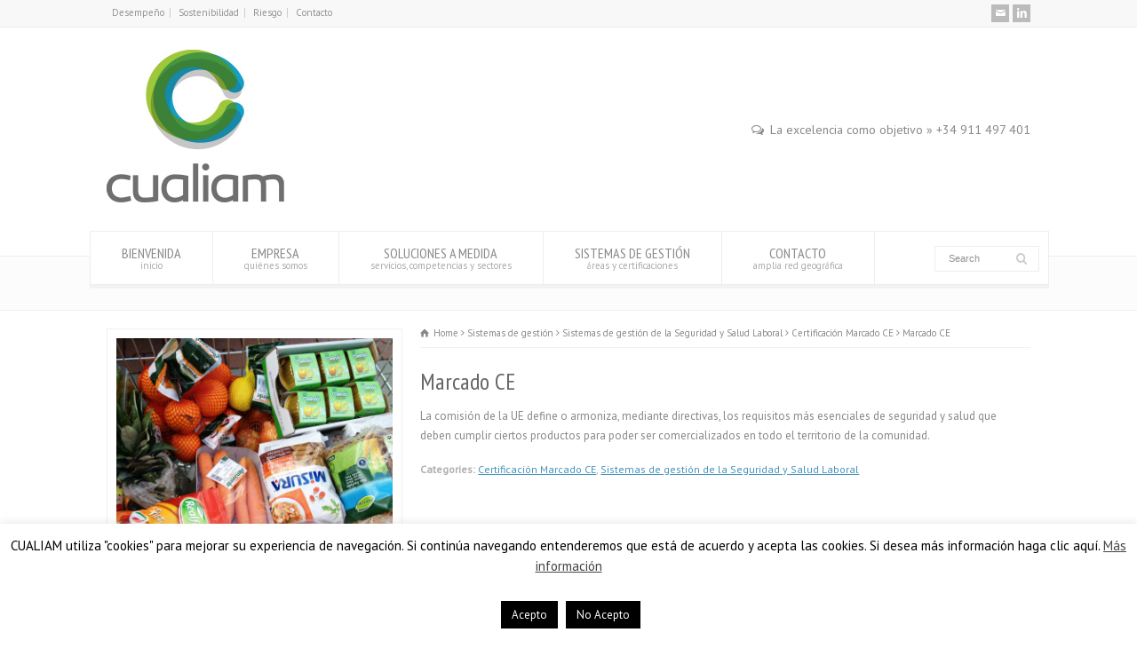

--- FILE ---
content_type: text/html; charset=UTF-8
request_url: http://www.cualiam.es/producto/marcado-ce/
body_size: 19576
content:
<!doctype html>
<html dir="ltr" lang="es"
	prefix="og: https://ogp.me/ns#"  class="no-js">
<head> 
<meta charset="UTF-8" />  
<meta name="viewport" content="width=device-width, initial-scale=1, maximum-scale=1">	

<link rel="icon" type="image/png" href="http://cualiam.es/wp-content/uploads/2014/12/cualiam-favicon.png"><link rel="alternate" type="application/rss+xml" title="Cualiam Consultoría Estratégica RSS Feed" href="https://www.cualiam.es/feed/" />
<link rel="alternate" type="application/atom+xml" title="Cualiam Consultoría Estratégica Atom Feed" href="https://www.cualiam.es/feed/atom/" />
<link rel="pingback" href="http://www.cualiam.es/xmlrpc.php" />



		<!-- All in One SEO 4.3.3 - aioseo.com -->
		<title>Marcado CE - Cualiam Consultoría Estratégica</title>
		<meta name="description" content="El Marcado CE es la declaración por parte del fabricante de que su producto cumple con los mínimos requisitos legales y técnicos en materia de seguridad de los Estados miembros de la Unión Europea, prohibiéndose la comercialización de los productos que no reúnan las condiciones de dicho mercado. Responsabilidades La Comisión de la UE define" />
		<meta name="robots" content="max-image-preview:large" />
		<link rel="canonical" href="https://www.cualiam.es/producto/marcado-ce/" />
		<meta name="generator" content="All in One SEO (AIOSEO) 4.3.3 " />
		<meta property="og:locale" content="es_ES" />
		<meta property="og:site_name" content="Cualiam Consultoría Estratégica -" />
		<meta property="og:type" content="article" />
		<meta property="og:title" content="Marcado CE - Cualiam Consultoría Estratégica" />
		<meta property="og:description" content="El Marcado CE es la declaración por parte del fabricante de que su producto cumple con los mínimos requisitos legales y técnicos en materia de seguridad de los Estados miembros de la Unión Europea, prohibiéndose la comercialización de los productos que no reúnan las condiciones de dicho mercado. Responsabilidades La Comisión de la UE define" />
		<meta property="og:url" content="https://www.cualiam.es/producto/marcado-ce/" />
		<meta property="article:published_time" content="2014-11-27T14:38:11+00:00" />
		<meta property="article:modified_time" content="2014-12-22T14:17:30+00:00" />
		<meta name="twitter:card" content="summary_large_image" />
		<meta name="twitter:title" content="Marcado CE - Cualiam Consultoría Estratégica" />
		<meta name="twitter:description" content="El Marcado CE es la declaración por parte del fabricante de que su producto cumple con los mínimos requisitos legales y técnicos en materia de seguridad de los Estados miembros de la Unión Europea, prohibiéndose la comercialización de los productos que no reúnan las condiciones de dicho mercado. Responsabilidades La Comisión de la UE define" />
		<script type="application/ld+json" class="aioseo-schema">
			{"@context":"https:\/\/schema.org","@graph":[{"@type":"BreadcrumbList","@id":"https:\/\/www.cualiam.es\/producto\/marcado-ce\/#breadcrumblist","itemListElement":[{"@type":"ListItem","@id":"https:\/\/www.cualiam.es\/#listItem","position":1,"item":{"@type":"WebPage","@id":"https:\/\/www.cualiam.es\/","name":"Inicio","url":"https:\/\/www.cualiam.es\/"},"nextItem":"https:\/\/www.cualiam.es\/producto\/marcado-ce\/#listItem"},{"@type":"ListItem","@id":"https:\/\/www.cualiam.es\/producto\/marcado-ce\/#listItem","position":2,"item":{"@type":"WebPage","@id":"https:\/\/www.cualiam.es\/producto\/marcado-ce\/","name":"Marcado CE","description":"El Marcado CE es la declaraci\u00f3n por parte del fabricante de que su producto cumple con los m\u00ednimos requisitos legales y t\u00e9cnicos en materia de seguridad de los Estados miembros de la Uni\u00f3n Europea, prohibi\u00e9ndose la comercializaci\u00f3n de los productos que no re\u00fanan las condiciones de dicho mercado. Responsabilidades La Comisi\u00f3n de la UE define","url":"https:\/\/www.cualiam.es\/producto\/marcado-ce\/"},"previousItem":"https:\/\/www.cualiam.es\/#listItem"}]},{"@type":"Organization","@id":"https:\/\/www.cualiam.es\/#organization","name":"Cualiam Consultor\u00eda Estrat\u00e9gica","url":"https:\/\/www.cualiam.es\/","logo":{"@type":"ImageObject","url":"https:\/\/www.cualiam.es\/wp-content\/uploads\/2014\/12\/logo-cualiam-consultores-auditores-300.jpg","@id":"https:\/\/www.cualiam.es\/#organizationLogo","width":300,"height":259,"caption":"Cualiam Calidad Medio Ambiente Segurida"},"image":{"@id":"https:\/\/www.cualiam.es\/#organizationLogo"}},{"@type":"Person","@id":"https:\/\/www.cualiam.es\/author\/marta\/#author","url":"https:\/\/www.cualiam.es\/author\/marta\/","name":"Info"},{"@type":"WebPage","@id":"https:\/\/www.cualiam.es\/producto\/marcado-ce\/#webpage","url":"https:\/\/www.cualiam.es\/producto\/marcado-ce\/","name":"Marcado CE - Cualiam Consultor\u00eda Estrat\u00e9gica","description":"El Marcado CE es la declaraci\u00f3n por parte del fabricante de que su producto cumple con los m\u00ednimos requisitos legales y t\u00e9cnicos en materia de seguridad de los Estados miembros de la Uni\u00f3n Europea, prohibi\u00e9ndose la comercializaci\u00f3n de los productos que no re\u00fanan las condiciones de dicho mercado. Responsabilidades La Comisi\u00f3n de la UE define","inLanguage":"es-ES","isPartOf":{"@id":"https:\/\/www.cualiam.es\/#website"},"breadcrumb":{"@id":"https:\/\/www.cualiam.es\/producto\/marcado-ce\/#breadcrumblist"},"author":{"@id":"https:\/\/www.cualiam.es\/author\/marta\/#author"},"creator":{"@id":"https:\/\/www.cualiam.es\/author\/marta\/#author"},"image":{"@type":"ImageObject","url":"https:\/\/www.cualiam.es\/wp-content\/uploads\/2014\/11\/certificacion-calidad-marcado-ce-cualiam-consultores-01.jpg","@id":"https:\/\/www.cualiam.es\/#mainImage","width":650,"height":650,"caption":"Cualiam Auditores Calidad Medio Ambiente Seguridad"},"primaryImageOfPage":{"@id":"https:\/\/www.cualiam.es\/producto\/marcado-ce\/#mainImage"},"datePublished":"2014-11-27T14:38:11+00:00","dateModified":"2014-12-22T14:17:30+00:00"},{"@type":"WebSite","@id":"https:\/\/www.cualiam.es\/#website","url":"https:\/\/www.cualiam.es\/","name":"Cualiam Consultor\u00eda Estrat\u00e9gica","inLanguage":"es-ES","publisher":{"@id":"https:\/\/www.cualiam.es\/#organization"}}]}
		</script>
		<!-- All in One SEO -->

<link rel='dns-prefetch' href='//www.cualiam.es' />
<link rel='dns-prefetch' href='//fonts.googleapis.com' />
<link rel="alternate" type="application/rss+xml" title="Cualiam Consultoría Estratégica &raquo; Feed" href="https://www.cualiam.es/feed/" />
<link rel="alternate" type="application/rss+xml" title="Cualiam Consultoría Estratégica &raquo; Feed de los comentarios" href="https://www.cualiam.es/comments/feed/" />
<script type="text/javascript">
window._wpemojiSettings = {"baseUrl":"https:\/\/s.w.org\/images\/core\/emoji\/14.0.0\/72x72\/","ext":".png","svgUrl":"https:\/\/s.w.org\/images\/core\/emoji\/14.0.0\/svg\/","svgExt":".svg","source":{"concatemoji":"http:\/\/www.cualiam.es\/wp-includes\/js\/wp-emoji-release.min.js?ver=6.1.9"}};
/*! This file is auto-generated */
!function(e,a,t){var n,r,o,i=a.createElement("canvas"),p=i.getContext&&i.getContext("2d");function s(e,t){var a=String.fromCharCode,e=(p.clearRect(0,0,i.width,i.height),p.fillText(a.apply(this,e),0,0),i.toDataURL());return p.clearRect(0,0,i.width,i.height),p.fillText(a.apply(this,t),0,0),e===i.toDataURL()}function c(e){var t=a.createElement("script");t.src=e,t.defer=t.type="text/javascript",a.getElementsByTagName("head")[0].appendChild(t)}for(o=Array("flag","emoji"),t.supports={everything:!0,everythingExceptFlag:!0},r=0;r<o.length;r++)t.supports[o[r]]=function(e){if(p&&p.fillText)switch(p.textBaseline="top",p.font="600 32px Arial",e){case"flag":return s([127987,65039,8205,9895,65039],[127987,65039,8203,9895,65039])?!1:!s([55356,56826,55356,56819],[55356,56826,8203,55356,56819])&&!s([55356,57332,56128,56423,56128,56418,56128,56421,56128,56430,56128,56423,56128,56447],[55356,57332,8203,56128,56423,8203,56128,56418,8203,56128,56421,8203,56128,56430,8203,56128,56423,8203,56128,56447]);case"emoji":return!s([129777,127995,8205,129778,127999],[129777,127995,8203,129778,127999])}return!1}(o[r]),t.supports.everything=t.supports.everything&&t.supports[o[r]],"flag"!==o[r]&&(t.supports.everythingExceptFlag=t.supports.everythingExceptFlag&&t.supports[o[r]]);t.supports.everythingExceptFlag=t.supports.everythingExceptFlag&&!t.supports.flag,t.DOMReady=!1,t.readyCallback=function(){t.DOMReady=!0},t.supports.everything||(n=function(){t.readyCallback()},a.addEventListener?(a.addEventListener("DOMContentLoaded",n,!1),e.addEventListener("load",n,!1)):(e.attachEvent("onload",n),a.attachEvent("onreadystatechange",function(){"complete"===a.readyState&&t.readyCallback()})),(e=t.source||{}).concatemoji?c(e.concatemoji):e.wpemoji&&e.twemoji&&(c(e.twemoji),c(e.wpemoji)))}(window,document,window._wpemojiSettings);
</script>
<style type="text/css">
img.wp-smiley,
img.emoji {
	display: inline !important;
	border: none !important;
	box-shadow: none !important;
	height: 1em !important;
	width: 1em !important;
	margin: 0 0.07em !important;
	vertical-align: -0.1em !important;
	background: none !important;
	padding: 0 !important;
}
</style>
	<link rel='stylesheet' id='wp-block-library-css' href='http://www.cualiam.es/wp-includes/css/dist/block-library/style.min.css?ver=6.1.9' type='text/css' media='all' />
<link rel='stylesheet' id='classic-theme-styles-css' href='http://www.cualiam.es/wp-includes/css/classic-themes.min.css?ver=1' type='text/css' media='all' />
<style id='global-styles-inline-css' type='text/css'>
body{--wp--preset--color--black: #000000;--wp--preset--color--cyan-bluish-gray: #abb8c3;--wp--preset--color--white: #ffffff;--wp--preset--color--pale-pink: #f78da7;--wp--preset--color--vivid-red: #cf2e2e;--wp--preset--color--luminous-vivid-orange: #ff6900;--wp--preset--color--luminous-vivid-amber: #fcb900;--wp--preset--color--light-green-cyan: #7bdcb5;--wp--preset--color--vivid-green-cyan: #00d084;--wp--preset--color--pale-cyan-blue: #8ed1fc;--wp--preset--color--vivid-cyan-blue: #0693e3;--wp--preset--color--vivid-purple: #9b51e0;--wp--preset--gradient--vivid-cyan-blue-to-vivid-purple: linear-gradient(135deg,rgba(6,147,227,1) 0%,rgb(155,81,224) 100%);--wp--preset--gradient--light-green-cyan-to-vivid-green-cyan: linear-gradient(135deg,rgb(122,220,180) 0%,rgb(0,208,130) 100%);--wp--preset--gradient--luminous-vivid-amber-to-luminous-vivid-orange: linear-gradient(135deg,rgba(252,185,0,1) 0%,rgba(255,105,0,1) 100%);--wp--preset--gradient--luminous-vivid-orange-to-vivid-red: linear-gradient(135deg,rgba(255,105,0,1) 0%,rgb(207,46,46) 100%);--wp--preset--gradient--very-light-gray-to-cyan-bluish-gray: linear-gradient(135deg,rgb(238,238,238) 0%,rgb(169,184,195) 100%);--wp--preset--gradient--cool-to-warm-spectrum: linear-gradient(135deg,rgb(74,234,220) 0%,rgb(151,120,209) 20%,rgb(207,42,186) 40%,rgb(238,44,130) 60%,rgb(251,105,98) 80%,rgb(254,248,76) 100%);--wp--preset--gradient--blush-light-purple: linear-gradient(135deg,rgb(255,206,236) 0%,rgb(152,150,240) 100%);--wp--preset--gradient--blush-bordeaux: linear-gradient(135deg,rgb(254,205,165) 0%,rgb(254,45,45) 50%,rgb(107,0,62) 100%);--wp--preset--gradient--luminous-dusk: linear-gradient(135deg,rgb(255,203,112) 0%,rgb(199,81,192) 50%,rgb(65,88,208) 100%);--wp--preset--gradient--pale-ocean: linear-gradient(135deg,rgb(255,245,203) 0%,rgb(182,227,212) 50%,rgb(51,167,181) 100%);--wp--preset--gradient--electric-grass: linear-gradient(135deg,rgb(202,248,128) 0%,rgb(113,206,126) 100%);--wp--preset--gradient--midnight: linear-gradient(135deg,rgb(2,3,129) 0%,rgb(40,116,252) 100%);--wp--preset--duotone--dark-grayscale: url('#wp-duotone-dark-grayscale');--wp--preset--duotone--grayscale: url('#wp-duotone-grayscale');--wp--preset--duotone--purple-yellow: url('#wp-duotone-purple-yellow');--wp--preset--duotone--blue-red: url('#wp-duotone-blue-red');--wp--preset--duotone--midnight: url('#wp-duotone-midnight');--wp--preset--duotone--magenta-yellow: url('#wp-duotone-magenta-yellow');--wp--preset--duotone--purple-green: url('#wp-duotone-purple-green');--wp--preset--duotone--blue-orange: url('#wp-duotone-blue-orange');--wp--preset--font-size--small: 13px;--wp--preset--font-size--medium: 20px;--wp--preset--font-size--large: 36px;--wp--preset--font-size--x-large: 42px;--wp--preset--spacing--20: 0.44rem;--wp--preset--spacing--30: 0.67rem;--wp--preset--spacing--40: 1rem;--wp--preset--spacing--50: 1.5rem;--wp--preset--spacing--60: 2.25rem;--wp--preset--spacing--70: 3.38rem;--wp--preset--spacing--80: 5.06rem;}:where(.is-layout-flex){gap: 0.5em;}body .is-layout-flow > .alignleft{float: left;margin-inline-start: 0;margin-inline-end: 2em;}body .is-layout-flow > .alignright{float: right;margin-inline-start: 2em;margin-inline-end: 0;}body .is-layout-flow > .aligncenter{margin-left: auto !important;margin-right: auto !important;}body .is-layout-constrained > .alignleft{float: left;margin-inline-start: 0;margin-inline-end: 2em;}body .is-layout-constrained > .alignright{float: right;margin-inline-start: 2em;margin-inline-end: 0;}body .is-layout-constrained > .aligncenter{margin-left: auto !important;margin-right: auto !important;}body .is-layout-constrained > :where(:not(.alignleft):not(.alignright):not(.alignfull)){max-width: var(--wp--style--global--content-size);margin-left: auto !important;margin-right: auto !important;}body .is-layout-constrained > .alignwide{max-width: var(--wp--style--global--wide-size);}body .is-layout-flex{display: flex;}body .is-layout-flex{flex-wrap: wrap;align-items: center;}body .is-layout-flex > *{margin: 0;}:where(.wp-block-columns.is-layout-flex){gap: 2em;}.has-black-color{color: var(--wp--preset--color--black) !important;}.has-cyan-bluish-gray-color{color: var(--wp--preset--color--cyan-bluish-gray) !important;}.has-white-color{color: var(--wp--preset--color--white) !important;}.has-pale-pink-color{color: var(--wp--preset--color--pale-pink) !important;}.has-vivid-red-color{color: var(--wp--preset--color--vivid-red) !important;}.has-luminous-vivid-orange-color{color: var(--wp--preset--color--luminous-vivid-orange) !important;}.has-luminous-vivid-amber-color{color: var(--wp--preset--color--luminous-vivid-amber) !important;}.has-light-green-cyan-color{color: var(--wp--preset--color--light-green-cyan) !important;}.has-vivid-green-cyan-color{color: var(--wp--preset--color--vivid-green-cyan) !important;}.has-pale-cyan-blue-color{color: var(--wp--preset--color--pale-cyan-blue) !important;}.has-vivid-cyan-blue-color{color: var(--wp--preset--color--vivid-cyan-blue) !important;}.has-vivid-purple-color{color: var(--wp--preset--color--vivid-purple) !important;}.has-black-background-color{background-color: var(--wp--preset--color--black) !important;}.has-cyan-bluish-gray-background-color{background-color: var(--wp--preset--color--cyan-bluish-gray) !important;}.has-white-background-color{background-color: var(--wp--preset--color--white) !important;}.has-pale-pink-background-color{background-color: var(--wp--preset--color--pale-pink) !important;}.has-vivid-red-background-color{background-color: var(--wp--preset--color--vivid-red) !important;}.has-luminous-vivid-orange-background-color{background-color: var(--wp--preset--color--luminous-vivid-orange) !important;}.has-luminous-vivid-amber-background-color{background-color: var(--wp--preset--color--luminous-vivid-amber) !important;}.has-light-green-cyan-background-color{background-color: var(--wp--preset--color--light-green-cyan) !important;}.has-vivid-green-cyan-background-color{background-color: var(--wp--preset--color--vivid-green-cyan) !important;}.has-pale-cyan-blue-background-color{background-color: var(--wp--preset--color--pale-cyan-blue) !important;}.has-vivid-cyan-blue-background-color{background-color: var(--wp--preset--color--vivid-cyan-blue) !important;}.has-vivid-purple-background-color{background-color: var(--wp--preset--color--vivid-purple) !important;}.has-black-border-color{border-color: var(--wp--preset--color--black) !important;}.has-cyan-bluish-gray-border-color{border-color: var(--wp--preset--color--cyan-bluish-gray) !important;}.has-white-border-color{border-color: var(--wp--preset--color--white) !important;}.has-pale-pink-border-color{border-color: var(--wp--preset--color--pale-pink) !important;}.has-vivid-red-border-color{border-color: var(--wp--preset--color--vivid-red) !important;}.has-luminous-vivid-orange-border-color{border-color: var(--wp--preset--color--luminous-vivid-orange) !important;}.has-luminous-vivid-amber-border-color{border-color: var(--wp--preset--color--luminous-vivid-amber) !important;}.has-light-green-cyan-border-color{border-color: var(--wp--preset--color--light-green-cyan) !important;}.has-vivid-green-cyan-border-color{border-color: var(--wp--preset--color--vivid-green-cyan) !important;}.has-pale-cyan-blue-border-color{border-color: var(--wp--preset--color--pale-cyan-blue) !important;}.has-vivid-cyan-blue-border-color{border-color: var(--wp--preset--color--vivid-cyan-blue) !important;}.has-vivid-purple-border-color{border-color: var(--wp--preset--color--vivid-purple) !important;}.has-vivid-cyan-blue-to-vivid-purple-gradient-background{background: var(--wp--preset--gradient--vivid-cyan-blue-to-vivid-purple) !important;}.has-light-green-cyan-to-vivid-green-cyan-gradient-background{background: var(--wp--preset--gradient--light-green-cyan-to-vivid-green-cyan) !important;}.has-luminous-vivid-amber-to-luminous-vivid-orange-gradient-background{background: var(--wp--preset--gradient--luminous-vivid-amber-to-luminous-vivid-orange) !important;}.has-luminous-vivid-orange-to-vivid-red-gradient-background{background: var(--wp--preset--gradient--luminous-vivid-orange-to-vivid-red) !important;}.has-very-light-gray-to-cyan-bluish-gray-gradient-background{background: var(--wp--preset--gradient--very-light-gray-to-cyan-bluish-gray) !important;}.has-cool-to-warm-spectrum-gradient-background{background: var(--wp--preset--gradient--cool-to-warm-spectrum) !important;}.has-blush-light-purple-gradient-background{background: var(--wp--preset--gradient--blush-light-purple) !important;}.has-blush-bordeaux-gradient-background{background: var(--wp--preset--gradient--blush-bordeaux) !important;}.has-luminous-dusk-gradient-background{background: var(--wp--preset--gradient--luminous-dusk) !important;}.has-pale-ocean-gradient-background{background: var(--wp--preset--gradient--pale-ocean) !important;}.has-electric-grass-gradient-background{background: var(--wp--preset--gradient--electric-grass) !important;}.has-midnight-gradient-background{background: var(--wp--preset--gradient--midnight) !important;}.has-small-font-size{font-size: var(--wp--preset--font-size--small) !important;}.has-medium-font-size{font-size: var(--wp--preset--font-size--medium) !important;}.has-large-font-size{font-size: var(--wp--preset--font-size--large) !important;}.has-x-large-font-size{font-size: var(--wp--preset--font-size--x-large) !important;}
.wp-block-navigation a:where(:not(.wp-element-button)){color: inherit;}
:where(.wp-block-columns.is-layout-flex){gap: 2em;}
.wp-block-pullquote{font-size: 1.5em;line-height: 1.6;}
</style>
<link rel='stylesheet' id='layerslider-css' href='http://www.cualiam.es/wp-content/plugins/LayerSlider/static/css/layerslider.css?ver=5.2.0' type='text/css' media='all' />
<link rel='stylesheet' id='ls-google-fonts-css' href='http://fonts.googleapis.com/css?family=Lato:100,300,regular,700,900%7COpen+Sans:300%7CIndie+Flower:regular%7COswald:300,regular,700&#038;subset=latin' type='text/css' media='all' />
<link rel='stylesheet' id='cookie-law-info-css' href='http://www.cualiam.es/wp-content/plugins/cookie-law-info/legacy/public/css/cookie-law-info-public.css?ver=3.0.8' type='text/css' media='all' />
<link rel='stylesheet' id='cookie-law-info-gdpr-css' href='http://www.cualiam.es/wp-content/plugins/cookie-law-info/legacy/public/css/cookie-law-info-gdpr.css?ver=3.0.8' type='text/css' media='all' />
<link rel='stylesheet' id='rs-plugin-settings-css' href='http://www.cualiam.es/wp-content/plugins/revslider/rs-plugin/css/settings.css?rev=4.6.0&#038;ver=6.1.9' type='text/css' media='all' />
<style id='rs-plugin-settings-inline-css' type='text/css'>
.tp-caption a{color:#ff7302;text-shadow:none;-webkit-transition:all 0.2s ease-out;-moz-transition:all 0.2s ease-out;-o-transition:all 0.2s ease-out;-ms-transition:all 0.2s ease-out}.tp-caption a:hover{color:#ffa902}
</style>
<link rel='stylesheet' id='normalize-css' href='http://www.cualiam.es/wp-content/themes/rttheme18/css/normalize.css?ver=6.1.9' type='text/css' media='all' />
<link rel='stylesheet' id='theme-framework-css' href='http://www.cualiam.es/wp-content/themes/rttheme18/css/rt-css-framework.css?ver=6.1.9' type='text/css' media='all' />
<link rel='stylesheet' id='fontello-css' href='http://www.cualiam.es/wp-content/themes/rttheme18/css/fontello/css/fontello.css?ver=6.1.9' type='text/css' media='all' />
<link rel='stylesheet' id='jackbox-css' href='http://www.cualiam.es/wp-content/themes/rttheme18/js/lightbox/css/jackbox.min.css?ver=6.1.9' type='text/css' media='all' />
<link rel='stylesheet' id='theme-style-all-css' href='http://www.cualiam.es/wp-content/themes/rttheme18/css/style.css?ver=6.1.9' type='text/css' media='all' />
<link rel='stylesheet' id='theme-style-css' href='http://www.cualiam.es/wp-content/themes/rttheme18/style.css?ver=6.1.9' type='text/css' media='all' />
<link rel='stylesheet' id='jquery-owl-carousel-css' href='http://www.cualiam.es/wp-content/themes/rttheme18/css/owl.carousel.css?ver=6.1.9' type='text/css' media='all' />
<link rel='stylesheet' id='flex-slider-css-css' href='http://www.cualiam.es/wp-content/themes/rttheme18/css/flexslider.css?ver=6.1.9' type='text/css' media='all' />
<link rel='stylesheet' id='progression-player-css' href='http://www.cualiam.es/wp-content/themes/rttheme18/js/video_player/progression-player.css?ver=6.1.9' type='text/css' media='all' />
<link rel='stylesheet' id='progression-skin-minimal-light-css' href='http://www.cualiam.es/wp-content/themes/rttheme18/js/video_player/skin-minimal-light.css?ver=6.1.9' type='text/css' media='all' />
<link rel='stylesheet' id='isotope-css-css' href='http://www.cualiam.es/wp-content/themes/rttheme18/css/isotope.css?ver=6.1.9' type='text/css' media='all' />
<link rel='stylesheet' id='jquery-colortip-css' href='http://www.cualiam.es/wp-content/themes/rttheme18/css/colortip-1.0-jquery.css?ver=6.1.9' type='text/css' media='all' />
<link rel='stylesheet' id='animate-css' href='http://www.cualiam.es/wp-content/themes/rttheme18/css/animate.css?ver=6.1.9' type='text/css' media='all' />
<!--[if IE 7]>
<link rel='stylesheet' id='theme-ie7-css' href='http://www.cualiam.es/wp-content/themes/rttheme18/css/ie7.css?ver=6.1.9' type='text/css' media='all' />
<![endif]-->
<!--[if lt IE 9]>
<link rel='stylesheet' id='theme-ltie9-css' href='http://www.cualiam.es/wp-content/themes/rttheme18/css/before_ie9.css?ver=6.1.9' type='text/css' media='all' />
<![endif]-->
<link rel='stylesheet' id='theme-skin-css' href='http://www.cualiam.es/wp-content/themes/rttheme18/css/blue-style.css?ver=6.1.9' type='text/css' media='all' />
<style id='theme-skin-inline-css' type='text/css'>
.retina#logo{background: url('http://cualiam.es/wp-content/uploads/2014/12/logo-cualiam-consultores-auditores-300.jpg') no-repeat scroll 0 0 / 100% auto transparent;-moz-background-size:100%;-webkit-background-size:100%;-o-background-size:100%; background-size: 100%;} .retina#logo img{display: none;}
#navigation_bar > ul > li > a{font-family:'PT Sans Narrow',sans-serif;font-weight:normal !important}.flex-caption,.pricing_table .table_wrap ul > li.caption,.pricing_table .table_wrap.highlight ul > li.caption,.banner p,.sidebar .featured_article_title,.footer_widgets_row .featured_article_title,.latest-news a.title,h1,h2,h3,h4,h5{font-family:'PT Sans Narrow',sans-serif;font-weight:normal !important}body,#navigation_bar > ul > li > a span,.product_info h5,.product_item_holder h5,#slogan_text{font-family:'PT Sans',sans-serif;font-weight:400 !important}.testimonial .text,blockquote p{font-family:'PT Serif',sans-serif;font-weight:normal !important}#row-781256-1{padding-top:20px}#row-781256-1{padding-bottom:20px}@media only screen and (max-width:767px){#row-781256-1{padding-left:0px;padding-right:0px}}@media only screen and (min-width:960px){.header-design2 .default_position #navigation_bar > ul > li > a{line-height:80px}.header-design2 #logo img{max-height:60px}.header-design2  #logo h1,.header-design2  #logo h1 a{padding:0;line-height:60px}.header-design2 .section_logo > section{display:table;height:60px}.header-design2 #logo > a{display:table-cell;vertical-align:middle}}
</style>
<link rel='stylesheet' id='menu-css' href='//fonts.googleapis.com/css?family=PT+Sans+Narrow&#038;subset=latin%2Clatin-ext&#038;ver=6.1.9' type='text/css' media='all' />
<link rel='stylesheet' id='body-css' href='//fonts.googleapis.com/css?family=PT+Sans%3A400%2C400italic&#038;ver=6.1.9' type='text/css' media='all' />
<link rel='stylesheet' id='serif-css' href='//fonts.googleapis.com/css?family=PT+Serif&#038;ver=6.1.9' type='text/css' media='all' />
<script type='text/javascript' src='http://www.cualiam.es/wp-includes/js/jquery/jquery.min.js?ver=3.6.1' id='jquery-core-js'></script>
<script type='text/javascript' src='http://www.cualiam.es/wp-includes/js/jquery/jquery-migrate.min.js?ver=3.3.2' id='jquery-migrate-js'></script>
<script type='text/javascript' src='http://www.cualiam.es/wp-content/plugins/LayerSlider/static/js/layerslider.kreaturamedia.jquery.js?ver=5.2.0' id='layerslider-js'></script>
<script type='text/javascript' src='http://www.cualiam.es/wp-content/plugins/LayerSlider/static/js/greensock.js?ver=1.11.2' id='greensock-js'></script>
<script type='text/javascript' src='http://www.cualiam.es/wp-content/plugins/LayerSlider/static/js/layerslider.transitions.js?ver=5.2.0' id='layerslider-transitions-js'></script>
<script type='text/javascript' id='cookie-law-info-js-extra'>
/* <![CDATA[ */
var Cli_Data = {"nn_cookie_ids":[],"cookielist":[],"non_necessary_cookies":[],"ccpaEnabled":"","ccpaRegionBased":"","ccpaBarEnabled":"","strictlyEnabled":["necessary","obligatoire"],"ccpaType":"gdpr","js_blocking":"","custom_integration":"","triggerDomRefresh":"","secure_cookies":""};
var cli_cookiebar_settings = {"animate_speed_hide":"500","animate_speed_show":"500","background":"#fff","border":"#444","border_on":"","button_1_button_colour":"#000","button_1_button_hover":"#000000","button_1_link_colour":"#fff","button_1_as_button":"1","button_1_new_win":"","button_2_button_colour":"#333","button_2_button_hover":"#292929","button_2_link_colour":"#444","button_2_as_button":"","button_2_hidebar":"","button_3_button_colour":"#000","button_3_button_hover":"#000000","button_3_link_colour":"#fff","button_3_as_button":"1","button_3_new_win":"","button_4_button_colour":"#000","button_4_button_hover":"#000000","button_4_link_colour":"#fff","button_4_as_button":"1","button_7_button_colour":"#61a229","button_7_button_hover":"#4e8221","button_7_link_colour":"#fff","button_7_as_button":"1","button_7_new_win":"","font_family":"inherit","header_fix":"","notify_animate_hide":"1","notify_animate_show":"1","notify_div_id":"#cookie-law-info-bar","notify_position_horizontal":"right","notify_position_vertical":"bottom","scroll_close":"","scroll_close_reload":"","accept_close_reload":"","reject_close_reload":"","showagain_tab":"","showagain_background":"#fff","showagain_border":"#000","showagain_div_id":"#cookie-law-info-again","showagain_x_position":"100px","text":"#000","show_once_yn":"","show_once":"10000","logging_on":"","as_popup":"","popup_overlay":"1","bar_heading_text":"","cookie_bar_as":"banner","popup_showagain_position":"bottom-right","widget_position":"left"};
var log_object = {"ajax_url":"https:\/\/www.cualiam.es\/wp-admin\/admin-ajax.php"};
/* ]]> */
</script>
<script type='text/javascript' src='http://www.cualiam.es/wp-content/plugins/cookie-law-info/legacy/public/js/cookie-law-info-public.js?ver=3.0.8' id='cookie-law-info-js'></script>
<script type='text/javascript' src='http://www.cualiam.es/wp-content/plugins/revslider/rs-plugin/js/jquery.themepunch.tools.min.js?rev=4.6.0&#038;ver=6.1.9' id='tp-tools-js'></script>
<script type='text/javascript' src='http://www.cualiam.es/wp-content/plugins/revslider/rs-plugin/js/jquery.themepunch.revolution.min.js?rev=4.6.0&#038;ver=6.1.9' id='revmin-js'></script>
<script type='text/javascript' src='http://www.cualiam.es/wp-content/themes/rttheme18/js/modernizr.min.js?ver=6.1.9' id='modernizr-js'></script>
<link rel="https://api.w.org/" href="https://www.cualiam.es/wp-json/" /><link rel="EditURI" type="application/rsd+xml" title="RSD" href="https://www.cualiam.es/xmlrpc.php?rsd" />
<link rel="wlwmanifest" type="application/wlwmanifest+xml" href="http://www.cualiam.es/wp-includes/wlwmanifest.xml" />
<meta name="generator" content="WordPress 6.1.9" />
<link rel='shortlink' href='https://www.cualiam.es/?p=2294' />
<link rel="alternate" type="application/json+oembed" href="https://www.cualiam.es/wp-json/oembed/1.0/embed?url=https%3A%2F%2Fwww.cualiam.es%2Fproducto%2Fmarcado-ce%2F" />
<link rel="alternate" type="text/xml+oembed" href="https://www.cualiam.es/wp-json/oembed/1.0/embed?url=https%3A%2F%2Fwww.cualiam.es%2Fproducto%2Fmarcado-ce%2F&#038;format=xml" />
<!--[if lt IE 9]><script src="http://www.cualiam.es/wp-content/themes/rttheme18/js/html5shiv.js"></script><![endif]--><!--[if gte IE 9]> <style type="text/css"> .gradient { filter: none; } </style> <![endif]--></head>
<body class="products-template-default single single-products postid-2294  responsive menu-style-two with_subs templateid_781256 template-builder wide rt_content_animations header-design1">

			<script type="text/javascript">
			/* <![CDATA[ */ 
				document.getElementsByTagName("html")[0].className.replace(/\no-js\b/, "js");
				window.onerror=function(){				
					document.getElementById("rt_loading").removeAttribute("class");
				}			 	
			/* ]]> */	
			</script> 
		
<!-- background wrapper -->
<div id="container">   


	<!-- mobile actions -->
	<section id="mobile_bar" class="clearfix">
		<div class="mobile_menu_control icon-menu"></div>
		<div class="top_bar_control icon-cog"></div>    
	</section>
	<!-- / end section #mobile_bar -->    

		<!-- top bar -->
	<section id="top_bar" class="clearfix">
		<div class="top_bar_container">    


					<ul id="top_navigation" class="top_links">

						<!--  top links -->
												    <li id="menu-item-2613" class="menu-item menu-item-type-taxonomy menu-item-object-product_categories menu-item-2613"><a title="Sistemas de gestión de la Calidad" href="https://www.cualiam.es/productos/sistemas-de-gestion-de-la-calidad/">Desempeño</a></li>
<li id="menu-item-2612" class="menu-item menu-item-type-taxonomy menu-item-object-product_categories menu-item-2612"><a title="Sistemas de gestión Ambiental" href="https://www.cualiam.es/productos/sistemas-de-gestion-ambiental/">Sostenibilidad</a></li>
<li id="menu-item-2614" class="menu-item menu-item-type-taxonomy menu-item-object-product_categories current-products-ancestor current-menu-parent current-products-parent menu-item-2614"><a title="Sistemas de gestión de la Seguridad y Riesgos" href="https://www.cualiam.es/productos/sistemas-de-gestion-seguridad-y-salud-laboral/">Riesgo</a></li>
<li id="menu-item-2129" class="menu-item menu-item-type-post_type menu-item-object-page menu-item-2129"><a title="estamos a tu disposición" href="https://www.cualiam.es/contacto/">Contacto</a></li>
				  			<!-- / end ul .top_links --> 
			  			          


							 

						

						
						
					</ul>


					<ul class="social_media"><li class="mail"><a class="icon-mail" target="_blank" href="mailto:info@cualiam.es" title="Email"><span>Solicite más información o presupuesto</span></a></li><li class="linkedin"><a class="icon-linkedin" target="_blank" href="https://es.linkedin.com/company/cualiam-consultoria-estrategica" title="Linkedin"><span>Cualiam en LinkedIn</span></a></li></ul>

		</div><!-- / end div .top_bar_container -->    
	</section><!-- / end section #top_bar -->    
	    


		<!-- header -->
	<header id="header"> 

		<!-- header contents -->
		<section id="header_contents" class="clearfix">
				 
				
			<section class="section_logo logo_left three">			 
				<!-- logo -->
				<section id="logo">			 
					 <a href="https://www.cualiam.es" title="Cualiam Consultoría Estratégica"><img src="http://cualiam.es/wp-content/uploads/2014/12/logo-cualiam-consultores-auditores-200.jpg" alt="Cualiam Consultoría Estratégica" data-retina="http://cualiam.es/wp-content/uploads/2014/12/logo-cualiam-consultores-auditores-300.jpg"/></a> 
				</section><!-- end section #logo -->
			</section><!-- end section #logo -->	
			<section class="section_widget first three"></section><!-- end section .section_widget --><section class="section_widget second three">
			<section id="slogan_text" class="right_side ">
				<span class="icon-chat-empty icon"></span> La excelencia como objetivo &raquo; +34 911 497 401
			</section></section><!-- end section .section_widget -->
		</section><!-- end section #header_contents -->  	


		<!-- navigation -->   
		<div class="nav_shadow sticky"><div class="nav_border"> 

			<nav id="navigation_bar" class="navigation  with_search with_subs with_small_logo"><div id="sticky_logo"><a href="https://www.cualiam.es" title="Cualiam Consultoría Estratégica"><img src="http://cualiam.es/wp-content/uploads/2014/12/logo-cualiam-consultores-auditores-200.jpg" alt="Cualiam Consultoría Estratégica" /></a></div><ul id="navigation" class="menu"><li id='menu-item-2240'  class="menu-item menu-item-type-post_type menu-item-object-page menu-item-home top-level-0" data-column-size='0'><a  href="https://www.cualiam.es/">BIENVENIDA<span>inicio</span></a> </li>
<li id='menu-item-2131'  class="menu-item menu-item-type-post_type menu-item-object-page menu-item-has-children hasSubMenu top-level-1" data-column-size='0'><a  href="https://www.cualiam.es/empresa/">EMPRESA<span>quiénes somos</span></a> 
<ul class="sub-menu">
<li id='menu-item-2212'  class="menu-item menu-item-type-post_type menu-item-object-page"><a  title="uno a uno" href="https://www.cualiam.es/empresa/equipo/">Equipo<span>consultores y auditores</span></a> </li>
<li id='menu-item-2211'  class="menu-item menu-item-type-post_type menu-item-object-page"><a  href="https://www.cualiam.es/empresa/clientes-y-testimonios/">Clientes<span>experiencias y testimonios</span></a> </li>
</ul>
</li>
<li id='menu-item-2130'  class="multicolumn-1 column-heading menu-item menu-item-type-post_type menu-item-object-page menu-item-has-children hasSubMenu multicolumn  top-level-2" data-column-size='1'><a  href="https://www.cualiam.es/soluciones-a-medida/">SOLUCIONES A MEDIDA<span>servicios, competencias y sectores</span></a> 
<ul class="sub-menu">
<li id='menu-item-21'  class=" column-heading menu-item menu-item-type-taxonomy menu-item-object-portfolio_categories menu-item-has-children hasSubMenu"><a  class="icon-th-list" href="https://www.cualiam.es/portafolios/servicios/">Servicios</a> 
	<ul class="sub-menu">
<li id='menu-item-2598'  class="menu-item menu-item-type-post_type menu-item-object-portfolio"><a  href="https://www.cualiam.es/portafolio/auditoria/">Auditoría</a> </li>
<li id='menu-item-2597'  class="menu-item menu-item-type-post_type menu-item-object-portfolio"><a  href="https://www.cualiam.es/portafolio/consultoria/">Consultoría</a> </li>
<li id='menu-item-2599'  class="menu-item menu-item-type-post_type menu-item-object-portfolio"><a  href="https://www.cualiam.es/portafolio/formacion/">Formación</a> </li>
<li id='menu-item-2600'  class="menu-item menu-item-type-post_type menu-item-object-portfolio"><a  href="https://www.cualiam.es/portafolio/outsourcing/">Outsourcing</a> </li>
	</ul>
</li>
<li id='menu-item-2416'  class=" column-heading menu-item menu-item-type-taxonomy menu-item-object-portfolio_categories menu-item-has-children hasSubMenu"><a  class="icon-sitemap" href="https://www.cualiam.es/portafolios/competencias/">Competencias</a> 
	<ul class="sub-menu">
<li id='menu-item-2604'  class="menu-item menu-item-type-post_type menu-item-object-portfolio"><a  href="https://www.cualiam.es/portafolio/desempeno/">Desempeño</a> </li>
<li id='menu-item-2602'  class="menu-item menu-item-type-post_type menu-item-object-portfolio"><a  href="https://www.cualiam.es/portafolio/sostenibilidad/">Sostenibilidad</a> </li>
<li id='menu-item-2601'  class="menu-item menu-item-type-post_type menu-item-object-portfolio"><a  href="https://www.cualiam.es/portafolio/riesgo/">Riesgo</a> </li>
	</ul>
</li>
<li id='menu-item-22'  class=" column-heading menu-item menu-item-type-taxonomy menu-item-object-portfolio_categories menu-item-has-children hasSubMenu"><a  class="icon-cog-alt" href="https://www.cualiam.es/portafolios/sectores/">Sectores</a> 
	<ul class="sub-menu">
<li id='menu-item-2605'  class="menu-item menu-item-type-post_type menu-item-object-portfolio"><a  href="https://www.cualiam.es/portafolio/agroalimentario/">Agroalimentario</a> </li>
<li id='menu-item-2881'  class="menu-item menu-item-type-post_type menu-item-object-portfolio"><a  href="https://www.cualiam.es/portafolio/industrial/">Industrial</a> </li>
<li id='menu-item-2607'  class="menu-item menu-item-type-post_type menu-item-object-portfolio"><a  href="https://www.cualiam.es/portafolio/investigacion-y-desarrollo/">Investigación y desarrollo</a> </li>
<li id='menu-item-2608'  class="menu-item menu-item-type-post_type menu-item-object-portfolio"><a  href="https://www.cualiam.es/portafolio/laboratorios/">Laboratorios</a> </li>
<li id='menu-item-2790'  class="menu-item menu-item-type-post_type menu-item-object-portfolio"><a  title="Sector Servicios" href="https://www.cualiam.es/portafolio/sector-servicios/">Servicios</a> </li>
<li id='menu-item-2609'  class="menu-item menu-item-type-post_type menu-item-object-portfolio"><a  href="https://www.cualiam.es/portafolio/turistico/">Turístico</a> </li>
	</ul>
</li>
</ul>
</li>
<li id='menu-item-2127'  class="column-heading multicolumn-2 menu-item menu-item-type-post_type menu-item-object-page menu-item-has-children hasSubMenu multicolumn  top-level-3" data-column-size='2'><a  title="áreas y certificaciones" href="https://www.cualiam.es/sistemas-de-gestion/">SISTEMAS DE GESTIÓN<span>áreas y certificaciones</span></a> 
<ul class="sub-menu">
<li id='menu-item-2509'  class=" menu-item menu-item-type-taxonomy menu-item-object-product_categories menu-item-has-children hasSubMenu"><a  class="icon-thumbs-up-1" title="Calidad" href="https://www.cualiam.es/productos/sistemas-de-gestion-de-la-calidad/">Desempeño</a> 
	<ul class="sub-menu">
<li id='menu-item-15'  class="menu-item menu-item-type-taxonomy menu-item-object-product_categories"><a  href="https://www.cualiam.es/productos/certificacion-sistemas-de-calidad-iso-9001/">Certificación sistemas de calidad ISO 9001</a> </li>
<li id='menu-item-2467'  class="menu-item menu-item-type-taxonomy menu-item-object-product_categories"><a  href="https://www.cualiam.es/productos/certificacion-modelos-de-excelencia/">Certificación modelos de excelencia</a> </li>
<li id='menu-item-2338'  class="menu-item menu-item-type-taxonomy menu-item-object-product_categories"><a  href="https://www.cualiam.es/productos/certificacion-calidad-de-producto/">Certificación calidad de producto</a> </li>
<li id='menu-item-2474'  class="menu-item menu-item-type-taxonomy menu-item-object-product_categories"><a  href="https://www.cualiam.es/productos/certificacion-calidad-de-servicio/">Certificación calidad de servicio</a> </li>
<li id='menu-item-2341'  class="menu-item menu-item-type-taxonomy menu-item-object-product_categories"><a  href="https://www.cualiam.es/productos/certificacion-calidad-sector-agroalimentario/">Certificación calidad sector agroalimentario</a> </li>
<li id='menu-item-2515'  class="menu-item menu-item-type-taxonomy menu-item-object-product_categories"><a  href="https://www.cualiam.es/productos/certificacion-calidad-sector-automocion/">Certificación calidad sector automoción</a> </li>
<li id='menu-item-2825'  class="menu-item menu-item-type-taxonomy menu-item-object-product_categories"><a  href="https://www.cualiam.es/productos/certificacion-calidad-sector-educacion/">Certificación calidad sector educación</a> </li>
<li id='menu-item-2343'  class="menu-item menu-item-type-taxonomy menu-item-object-product_categories"><a  href="https://www.cualiam.es/productos/certificacion-calidad-sector-investigacion-y-desarrollo/">Certificación calidad sector I+D+i</a> </li>
<li id='menu-item-2516'  class="menu-item menu-item-type-taxonomy menu-item-object-product_categories"><a  href="https://www.cualiam.es/productos/certificacion-calidad-sector-laboratorios/">Certificación calidad sector laboratorios</a> </li>
<li id='menu-item-2817'  class="menu-item menu-item-type-taxonomy menu-item-object-product_categories"><a  href="https://www.cualiam.es/productos/certificacion-calidad-sector-sanitario/">Certificación calidad sector sanitario</a> </li>
<li id='menu-item-2345'  class="menu-item menu-item-type-taxonomy menu-item-object-product_categories"><a  href="https://www.cualiam.es/productos/certificacion-calidad-sector-turistico/">Certificación calidad sector turístico</a> </li>
	</ul>
</li>
<li id='menu-item-2508'  class=" menu-item menu-item-type-taxonomy menu-item-object-product_categories menu-item-has-children hasSubMenu"><a  class="icon-globe" title="Medio ambiente" href="https://www.cualiam.es/productos/sistemas-de-gestion-ambiental/">Sostenibilidad</a> 
	<ul class="sub-menu">
<li id='menu-item-2469'  class="menu-item menu-item-type-taxonomy menu-item-object-product_categories"><a  href="https://www.cualiam.es/productos/certificacion-ambiental-de-productos-y-servicios/">Certificación ambiental de productos y servicios</a> </li>
<li id='menu-item-2470'  class="menu-item menu-item-type-taxonomy menu-item-object-product_categories"><a  href="https://www.cualiam.es/productos/certificacion-eficiencia-energetica/">Certificación eficiencia energética</a> </li>
<li id='menu-item-2339'  class="menu-item menu-item-type-taxonomy menu-item-object-product_categories"><a  href="https://www.cualiam.es/productos/certificacion-gestion-ambiental/">Certificación gestión ambiental</a> </li>
<li id='menu-item-2472'  class="menu-item menu-item-type-taxonomy menu-item-object-product_categories"><a  href="https://www.cualiam.es/productos/certificacion-gestion-forestal/">Certificación gestión forestal</a> </li>
<li id='menu-item-2473'  class="menu-item menu-item-type-taxonomy menu-item-object-product_categories"><a  href="https://www.cualiam.es/productos/certificacion-huella-de-carbono/">Certificación huella de carbono</a> </li>
<li id='menu-item-2841'  class="menu-item menu-item-type-taxonomy menu-item-object-product_categories"><a  href="https://www.cualiam.es/productos/certificacion-responsabilidad-social-corporativa/">Certificación responsabilidad social corporativa</a> </li>
	</ul>
</li>
<li id='menu-item-20'  class=" menu-item menu-item-type-taxonomy menu-item-object-product_categories current-products-ancestor current-menu-parent current-products-parent menu-item-has-children hasSubMenu"><a  class="icon-traffic-cone" title="Seguridad" href="https://www.cualiam.es/productos/sistemas-de-gestion-seguridad-y-salud-laboral/">Riesgo</a> 
	<ul class="sub-menu">
<li id='menu-item-2340'  class="menu-item menu-item-type-taxonomy menu-item-object-product_categories"><a  href="https://www.cualiam.es/productos/certificacion-seguridad-y-salud-laboral/">Certificación seguridad y salud laboral</a> </li>
<li id='menu-item-2475'  class="menu-item menu-item-type-taxonomy menu-item-object-product_categories"><a  href="https://www.cualiam.es/productos/certificacion-gestion-de-riesgos/">Certificación gestión de riesgos</a> </li>
<li id='menu-item-2476'  class="menu-item menu-item-type-taxonomy menu-item-object-product_categories current-products-ancestor current-menu-parent current-products-parent"><a  href="https://www.cualiam.es/productos/certificacion-marcado-ce/">Certificación Marcado CE</a> </li>
<li id='menu-item-2411'  class="menu-item menu-item-type-taxonomy menu-item-object-product_categories"><a  href="https://www.cualiam.es/productos/certificacion-seguridad-de-la-informacion/">Certificación seguridad de la información</a> </li>
<li id='menu-item-2477'  class="menu-item menu-item-type-taxonomy menu-item-object-product_categories"><a  href="https://www.cualiam.es/productos/certificacion-seguridad-alimentaria/">Certificación seguridad alimentaria</a> </li>
<li id='menu-item-2478'  class="menu-item menu-item-type-taxonomy menu-item-object-product_categories"><a  href="https://www.cualiam.es/productos/certificacion-seguridad-en-la-cadena-de-suministro/">Certificación seguridad en la cadena de suministro</a> </li>
	</ul>
</li>
<li id='menu-item-2335'  class=" menu-item menu-item-type-taxonomy menu-item-object-product_categories"><a  class="icon-cog-alt" href="https://www.cualiam.es/productos/integracion-de-sistemas-de-gestion/">Integración de sistemas</a> </li>
<li id='menu-item-2337'  class=" menu-item menu-item-type-taxonomy menu-item-object-product_categories"><a  class="icon-college" href="https://www.cualiam.es/productos/formacion-de-sistemas-de-gestion/">Formación de sistemas</a> </li>
</ul>
</li>
<li id='menu-item-2216'  class="menu-item menu-item-type-post_type menu-item-object-page top-level-4" data-column-size='0'><a  href="https://www.cualiam.es/contacto/">CONTACTO<span>amplia red geográfica</span></a> </li>
</ul>
					<!-- search -->
					<div class="search-bar">
						<form action="https://www.cualiam.es/" method="get" class="showtextback" id="menu_search">
							<fieldset>							
								<input type="text" class="search_text showtextback" name="s" id="menu_search_field" value="Search" />		
								<div class="icon-search-1"></div>					
							</fieldset>
						</form>
					</div>
					<!-- / search-->
				 

			</nav>
		</div></div>
		<!-- / navigation  --> 

	</header><!-- end tag #header --> 	



		<!-- content holder --> 
		<div class="content_holder">

		<section class="top_content header-781256 clearfix"></section>		
			<div class="content_second_background">
				<div class="content_area clearfix"> 
		

													 
	<div id="row-781256-1" class="content_block_background template_builder "> 
			<section class="content_block clearfix"><section id="row-781256-1-content" class="content full  clearfix"><div class="row clearfix">
	 


<div class="row clearfix" itemscope itemtype="http://schema.org/Product">

					<div class="box three first"> 
				<!-- product images --> 
				<section class="product_images">
					<div class="product_images_holder">

						
						<div class="imgeffect">								
							<a id="lightbox-304386" class="icon-zoom-in single lightbox_" data-group="group_product_slider" title="Enlarge Image" data-title="" data-description="" data-thumbnail="https://www.cualiam.es/wp-content/uploads/2014/11/certificacion-calidad-marcado-ce-cualiam-consultores-01.jpg" data-thumbTooltip="" data-scaleUp="" data-href="" data-width="" data-height="" data-flashHasPriority="" data-poster="" data-autoplay="" data-audiotitle="" href="https://www.cualiam.es/wp-content/uploads/2014/11/certificacion-calidad-marcado-ce-cualiam-consultores-01.jpg"></a>
							<img itemprop="image" src="https://www.cualiam.es/wp-content/uploads/2014/11/certificacion-calidad-marcado-ce-cualiam-consultores-01.jpg" alt="">
						</div> 
				 

					</div>
				</section><!-- / end section .product_images -->  
			</div>
		

		<div class="box two-three last">		
		<div class="head_text nomargin">
 

			<div class="breadcrumb"><div itemscope itemtype="http://data-vocabulary.org/Breadcrumb"><a class="icon-home" href="https://www.cualiam.es" itemprop="url"><span itemprop="title" title="Cualiam Consultoría Estratégica">Home</span></a> <span class="icon-angle-right"></span> 
<div itemscope itemprop="child" itemtype="http://data-vocabulary.org/Breadcrumb"><a class="" href="https://www.cualiam.es/sistemas-de-gestion/" itemprop="url"><span itemprop="title" title="Sistemas de gestión">Sistemas de gestión</span></a> <span class="icon-angle-right"></span> 
<div itemscope itemprop="child" itemtype="http://data-vocabulary.org/Breadcrumb"><a class="" href="https://www.cualiam.es/productos/sistemas-de-gestion-seguridad-y-salud-laboral/" itemprop="url"><span itemprop="title" title="Sistemas de gestión de la Seguridad y Salud Laboral">Sistemas de gestión de la Seguridad y Salud Laboral</span></a> <span class="icon-angle-right"></span> 
<div itemscope itemprop="child" itemtype="http://data-vocabulary.org/Breadcrumb"><a class="" href="https://www.cualiam.es/productos/certificacion-marcado-ce/" itemprop="url"><span itemprop="title" title="View all products in Certificación Marcado CE">Certificación Marcado CE</span></a> <span class="icon-angle-right"></span> 
<div itemscope itemprop="child" itemtype="http://data-vocabulary.org/Breadcrumb"><span itemprop="title" title="Marcado CE">Marcado CE</span></div></div></div></div></div></div><div class="head_text"><h1>Marcado CE</h1></div>  

			<meta itemprop="name" content="Marcado CE">
			<meta itemprop="url" content="https://www.cualiam.es/producto/marcado-ce/">

		</div>             
 		

		
		<p itemprop="description">La comisión de la UE define o armoniza, mediante directivas, los requisitos más esenciales de seguridad y salud que deben cumplir ciertos productos para poder ser comercializados en todo el territorio de la comunidad.</p>
		<div class="product_meta">
			<span class="posted_in"><b>Categories:</b> <a href="https://www.cualiam.es/productos/certificacion-marcado-ce/" rel="tag">Certificación Marcado CE</a>, <a href="https://www.cualiam.es/productos/sistemas-de-gestion-seguridad-y-salud-laboral/" rel="tag">Sistemas de gestión de la Seguridad y Salud Laboral</a></span>			
		</div>


	</div>


</div>


<div class="space margin-t20 margin-b20"></div><!-- space -->

<div class="post-navigations margin-b20 "><a id="" href="https://www.cualiam.es/producto/appcc/" target="_self" title="Previous Post :APPCC" class="button_ white small icon-left-open margin-t0 align" data-rt-animate="animate" data-rt-animation-type="bounceIn" data-rt-animation-group="single" ></a><a id="" href="https://www.cualiam.es/producto/ohsas-18001/" target="_self" title="Next Post: OHSAS 18001" class="button_ white small icon-right-open margin-t0 align" data-rt-animate="animate" data-rt-animation-type="bounceIn" data-rt-animation-group="single" ></a></div>
<div class="row clearfix">
	<div class="box one first">

 		
				<div class="tabs_wrap tab-style-three">
		    <!-- the tabs -->
		    <ul class="tabs clearfix">
				<li class="with_icon"><a href="#"><span class="icon-doc-alt"></span>Detalles generales</a></li>				<li class="with_icon"><a href="#"><span class="icon-mail-1"></span>Solicite presupuesto</a></li><li class="with_icon"><a href="#"><span class="icon-users"></span>Testimonios</a></li><li class="with_icon"><a href="#"><span class="icon-docs"></span>Documentos</a></li>		
		    </ul>
				
		<div class="panes"> 

											
		<div class="pane"> 
			<div>
				<p>El Marcado CE es la declaración por parte del fabricante de que su producto cumple con los mínimos requisitos legales y técnicos en materia de seguridad de los Estados miembros de la Unión Europea, prohibiéndose la comercialización de los productos que no reúnan las condiciones de dicho mercado.</p>
<h3>Responsabilidades</h3>
<p>La Comisión de la UE define o armoniza, mediante directivas los requisitos más esenciales. El responsable del cumplimiento de la conformidad de un producto con respecto a las directivas es el fabricante o mandatario designado por éste, en caso de que sea europea, o el importador/representante, en el caso de que el fabricante sea de un país no perteneciente a la UE.</p>
<p>El fabricante asume la responsabilidad aunque pueda subcontratar parte o todo el diseño o la fabricación, siempre y cuando sea responsable del producto final poniéndole su propia marca.<br />
<div data-rt-animation-group="group" class="rt-toggle small _full"><ol><li data-rt-animate="animate" data-rt-animation-type="fadeInDown">
<div class="toggle-head">
<div class="toggle-number"><span class="icon-tag"></span></div>
<div class="toggle-title">Listado de productos y directivas</div>
</div>
<div class="toggle-content fluid">
<ul>
<li>Máquinas &#8211; 89/392 CEE modif. por la 91/368/CEE y la 93/44/CEE (texto refundido) 98/37/CE</li>
<li>Equipos de protección individual (EPI&#8217;s) &#8211; 89/686/CEE modif. por 93/95/CEE</li>
<li>Productos de construcción &#8211; 89/106/CEE</li>
<li>Productos sanitarios &#8211; 93/42/CEE</li>
<li>Baja tensión &#8211; 73/23/CEE</li>
<li>Compatibilidad electromagnética &#8211; 89/336/CEE modif. por 92/31/CEE</li>
<li>Equipos a presión &#8211; 97/23/CE</li>
<li>Equipos a presión simples uso en atmósferas potencialmente &#8211; 87/404/CEE modif. por 90/488/CEE</li>
<li>Equipos y sistemas de protección de explosivas &#8211; 94/9/CEE</li>
<li>Emisiones sonoras en máquinas al aire libre &#8211; 2000/14/CE</li>
<li>Seguridad de los juguetes &#8211; 88/378/CEE</li>
<li>Embarcaciones de recreo &#8211; 94/25/CE</li>
<li>Productos sanitarios implantables activos &#8211; 90/385/CEE</li>
<li>Aparatos de gas &#8211; 90/396/CEE</li>
<li>Calderas de agua caliente nuevas &#8211; 92/42/CEE</li>
<li>Transporte de personas por cable &#8211; 2000/09/CE</li>
<li>Ascensores &#8211; 95/16/CE</li>
<li>Instrumentos de pesaje de funcionamiento no automático &#8211; 90/384/CEE</li>
<li>Equipo radioeléctricos y equipos terminales de comunicación &#8211; 99/05/CE</li>
<li>Explosivos con fines civiles &#8211; -93/15/CEE</li>
<li>Productos sanitarios para diagnóstico in vitro &#8211; 98/79/CE</li>
</ul>
</div>
</li>
</ol></div>
<h3>Normas armonizadas</h3>
<p>Para facilitar el cumplimiento de los requisitos exigidos en las directivas, los organismos de normalización europeos (el CEN, Comité Europeo de Normalización y el CENELEC, Comité Europeo de Normalización Electrotécnica) elaboran las normas armonizadas.</p>
<p>Las normas armonizadas son especificaciones técnicas que se elaboran según los requisitos esenciales de la directiva de que se trate, y su aplicación en el diseño y fabricación del producto presupone la conformidad del mismo con los requisitos esenciales de la directiva.</p>
<h3>El compromiso de Cualiam Consultores</h3>
	 
	 
		
		<ul class="with_icons default default_size" data-rt-animation-group="group">
		
 <li class="box one first last" data-rt-animate="animate" data-rt-animation-type="fadeInDown"><span class="icon-briefcase icon"></span> <p><strong>Analizar</strong> si el producto está dentro del ámbito de aplicación de una o varias directivas y de la normativa aplicable al producto. </p></li>
 <li class="box one first last" data-rt-animate="animate" data-rt-animation-type="fadeInDown"><span class="icon-briefcase icon"></span> <p><strong>Estudios</strong> de los riesgos del producto. </p></li>
 <li class="box one first last" data-rt-animate="animate" data-rt-animation-type="fadeInDown"><span class="icon-briefcase icon"></span> <p><strong>Determinación</strong> del Procedimiento de Evaluación de la Conformidad. </p></li>
 <li class="box one first last" data-rt-animate="animate" data-rt-animation-type="fadeInDown"><span class="icon-briefcase icon"></span> <p><strong>Gestión</strong> de ensayos acordes a normas armonizadas.</p></li>
 <li class="box one first last" data-rt-animate="animate" data-rt-animation-type="fadeInDown"><span class="icon-briefcase icon"></span> <p><strong>Asesoramiento</strong> para la elaboración del expediente técnico del producto y frente a las auditorías de los Organismos.</p></li>

		</ul>
	
			</div>
			<div class="clear"></div>
		</div>
		
		<div class="pane"><div class="clear"></div><h3 class="featured_article_title">Solicitud de información y/o presupuesto</h3><div class="space margin-b20"></div><p><i class="decs_text"> En breve nos pondremos en contacto con usted y le responderemos a su consulta con toda la información que necesite sobre este sistema de gestión y soluciones relacionados </i></p><!-- contact form --><div class="contact_form dynamic-class-761117" data-rt-animate="animate" data-rt-animation-type="fadeInDown" data-rt-animation-group="single"><div class="clear"></div><div class="result"></div>	<form action="#" name="contact_form" class="validate_form rt_form" method="post" role="form" >		<ul>			<li><label for="name">Your Name: (*)</label><input id="name" type="text" name="name" value="" class="required" /> </li>			<li><label for="email">Your Email: (*)</label><input id="email" type="text" name="email" value="" class="required email" /> </li>			<li><label for="message">Your Message: (*)</label><textarea id="message" name="message" rows="8" cols="40" class="required"></textarea></li>			<li><label class="math_label" for="math">Security Question:</label>6 + 73 = <input id="math" type="text" name="math" value="" class="required" /></li>			<li>			<input type="hidden" name="your_email" value="qoT1sZU/nTDpa/bGOwG18H3mYlYKYEHf83NtkOYgklg=">			<input type="hidden" name="dynamic_class" value="dynamic-class-761117">			<input type="submit" class="button" value="Send"  /><span class="loading"></span></li>		</ul>	</form></div><div class="clear"></div><!-- /contact form -->
<div class="clear"></div></div><div class="pane"><h3>¿Qué opinan nuestros clientes?</h3>
<div class="clear"></div></div>
		 
				
						<div class="pane">
				<!-- document icons -->
				<div class="doc_icons">
					
						 
	 
		
		<ul class="with_icons colored medium_size" data-rt-animation-group="group">
		 <li class="box one first last" data-rt-animate="animate" data-rt-animation-type="fadeInDown"><span class="icon-download icon"></span> <p><a href="" title="Download File" target="">Normativas, Noticias, Enlaces y/o Documentos relacionados</a></p></li>
		</ul>
	
				</div>
				<!-- document icons -->
			</div>
						

		

				
		 
		</div>	     
		</div><div class="space margin-b20"></div>
		 

	</div>	 	
</div>	

<div class="row clearfix"><div class="title_line margin-b20"><h3 class="featured_article_title" data-rt-animate="animate" data-rt-animation-type="fade" data-rt-animation-group="single"><span class="icon-link heading_icon"></span> PRODUCTOS RELACIONADOS</h3></div><div id="marcado-ce-related-products" class="carousel-holder clearfix rounded_carousel_holder with_heading "  data-rt-animation-group="single" data-rt-animation-type="fadeIn" data-rt-animate="animate"><section class="carousel_items"><div class="owl-carousel"><div class="product_item_holder item product">
	<!-- product image -->
 
	<div class="imgeffect">
		<a href="https://www.cualiam.es/producto/efqm/" class="icon-link single" title="EFQM Modelo Europeo de Excelencia Empresarial" rel="bookmark" ></a>
		<img src="https://www.cualiam.es/wp-content/uploads/2014/11/certificacion-execlencia-empresarial-cualiam-consultores-01-480x480.jpg" alt="" class="" />	</div>
 
 
	<!-- title-->
	<h4><a href="https://www.cualiam.es/producto/efqm/" title="EFQM Modelo Europeo de Excelencia Empresarial" rel="bookmark">EFQM Modelo Europeo de Excelencia Empresarial</a></h4>


	
	</div>
<div class="product_item_holder item product">
	<!-- product image -->
 
	<div class="imgeffect">
		<a href="https://www.cualiam.es/producto/marcado-n/" class="icon-link single" title="Marcado N" rel="bookmark" ></a>
		<img src="https://www.cualiam.es/wp-content/uploads/2014/11/certificacion-calidad-marcado-n-cualiam-consultores-01-480x480.jpg" alt="" class="" />	</div>
 
 
	<!-- title-->
	<h4><a href="https://www.cualiam.es/producto/marcado-n/" title="Marcado N" rel="bookmark">Marcado N</a></h4>


	
	</div>
<div class="product_item_holder item product">
	<!-- product image -->
 
	<div class="imgeffect">
		<a href="https://www.cualiam.es/producto/creacion-de-marca/" class="icon-link single" title="Creación de marca" rel="bookmark" ></a>
		<img src="https://www.cualiam.es/wp-content/uploads/2014/11/creacion-marca-sello-calidad-cualiam-consultores-01-480x480.jpg" alt="" class="" />	</div>
 
 
	<!-- title-->
	<h4><a href="https://www.cualiam.es/producto/creacion-de-marca/" title="Creación de marca" rel="bookmark">Creación de marca</a></h4>


	
	</div>
<div class="product_item_holder item product">
	<!-- product image -->
 
	<div class="imgeffect">
		<a href="https://www.cualiam.es/producto/normas-de-scte-q-de-icte/" class="icon-link single" title="Normas de SCTE, Q de ICTE" rel="bookmark" ></a>
		<img src="https://www.cualiam.es/wp-content/uploads/2014/11/certificacion-calidad-turistica-scte-q-icte-cualiam-consultores-01-480x480.jpg" alt="" class="" />	</div>
 
 
	<!-- title-->
	<h4><a href="https://www.cualiam.es/producto/normas-de-scte-q-de-icte/" title="Normas de SCTE, Q de ICTE" rel="bookmark">Normas de SCTE, Q de ICTE</a></h4>


	
	</div>
<div class="product_item_holder item product">
	<!-- product image -->
 
	<div class="imgeffect">
		<a href="https://www.cualiam.es/producto/une-en-iso-9001/" class="icon-link single" title="UNE-EN ISO 9001" rel="bookmark" ></a>
		<img src="https://www.cualiam.es/wp-content/uploads/2010/08/certificacion-calidad-iso-9001-cualiam-auditoria-implantacion-01-480x480.jpg" alt="" class="" />	</div>
 
 
	<!-- title-->
	<h4><a href="https://www.cualiam.es/producto/une-en-iso-9001/" title="UNE-EN ISO 9001" rel="bookmark">UNE-EN ISO 9001</a></h4>


	
	</div>
<div class="product_item_holder item product">
	<!-- product image -->
 
	<div class="imgeffect">
		<a href="https://www.cualiam.es/producto/iso-ts-16949/" class="icon-link single" title="ISO/TS 16949" rel="bookmark" ></a>
		<img src="https://www.cualiam.es/wp-content/uploads/2010/08/certificacion-calidad-sector-automovil-iso-16649-cualiam-consultores-01-480x480.jpg" alt="" class="" />	</div>
 
 
	<!-- title-->
	<h4><a href="https://www.cualiam.es/producto/iso-ts-16949/" title="ISO/TS 16949" rel="bookmark">ISO/TS 16949</a></h4>


	
	</div>
</div></section></div></div>
		<script type="text/javascript">
		 /* <![CDATA[ */ 
			// run carousel
				jQuery(document).ready(function() { 
					 jQuery("#marcado-ce-related-products").rt_start_carousels(4,"rounded_carousel");
				}); 
		/* ]]> */	
		</script>
	 


</div></section></section></div>
							
	
				</div><!-- / end div .content_area -->  

				<div class="content_footer footer_widgets_holder footer-781256"><section class="footer_widgets clearfix footer-widgets-781256 clearfix"><div class="row clearfix footer_widgets_row"><div id="footer-column-1" class="box four"><div class="box one footer clearfix widget widget_text"><div class="caption"><h3 class="featured_article_title">Quiénes somos</h3></div><div class="space margin-b20"></div>			<div class="textwidget"><p>Un equipo cualificado de hombre y mujeres procedentes  de las más diversas áreas profesionales, con la capacidad y el carácter necesario para proporcionar un excelente servicio a nuestros clientes.</p>
</div>
		</div></div><div id="footer-column-2" class="box four"><div class="box one footer clearfix widget widget_text"><div class="caption"><h3 class="featured_article_title">En qué le podemos ayudar</h3></div><div class="space margin-b20"></div>			<div class="textwidget">
<ul class="with_icons default default_size" data-rt-animation-group="group">
<li class="box one first last" data-rt-animate="animate" data-rt-animation-type="fadeInDown"><span class="icon-thumbs-up-1 icon"></span>
<p> Desempeño
</p>
</li>
<li class="box one first last" data-rt-animate="animate" data-rt-animation-type="fadeInDown"><span class="icon-globe icon"></span>
<p> Sostenibilidad
</p>
</li>
<li class="box one first last" data-rt-animate="animate" data-rt-animation-type="fadeInDown"><span class="icon-traffic-cone icon"></span>
<p> Riesgo
</p>
</li>
</ul>
</div>
		</div></div><div id="footer-column-3" class="box four"><div class="box one footer clearfix widget widget_text"><div class="caption"><h3 class="featured_article_title">Cómo le podemos ayudar</h3></div><div class="space margin-b20"></div>			<div class="textwidget">	 
	 
		
		<ul class="with_icons default default_size" data-rt-animation-group="group">
		
 <li class="box one first last" data-rt-animate="animate" data-rt-animation-type="fadeInDown"><span class="icon-user-md icon"></span> <p> Consultoría </p></li>
 <li class="box one first last" data-rt-animate="animate" data-rt-animation-type="fadeInDown"><span class="icon-certificate icon"></span> <p> Auditoría
</p></li>
 <li class="box one first last" data-rt-animate="animate" data-rt-animation-type="fadeInDown"><span class="icon-graduation-cap icon"></span> <p> Formación
</p></li>
 <li class="box one first last" data-rt-animate="animate" data-rt-animation-type="fadeInDown"><span class="icon-users icon"></span> <p> Outsourcing
</p></li>

		</ul>
	</div>
		</div></div><div id="footer-column-4" class="box four"><div class="box one footer clearfix widget widget_contact_info"><div class="caption"><h3 class="featured_article_title">Estamos a su disposición</h3></div><div class="space margin-b20"></div><ul class="with_icons default default_size"><li><span class="icon-home"></span>Pº de la Castellana, 153 bajo <br> 28043 Madrid</li><li><span class="icon-phone"></span>+34 918024767</li><li><span class="icon-map"></span><a href="https://goo.gl/maps/M7ODw" title="Ver en el mapa">Ver en el mapa</a></li><li><span class="icon-pencil-1"></span><a href="http://cualiam.es/contacto/" title="Formulario de contacto">Formulario de contacto</a></li></ul></div></div></div></section></div>

	        </div><!-- / end div .content_second_background -->  
	    </div><!-- / end div .content_holder -->  
	</div><!-- end div #container --> 

    <!-- footer -->
    <footer id="footer">
     
        <!-- footer info -->
        <div class="footer_info">       
                
            <!-- left side -->
            <div class="part1">

					<!-- footer nav -->
										    <ul id="footer_links" class="footer_links"><li id="menu-item-2654" class="menu-item menu-item-type-post_type menu-item-object-page menu-item-home menu-item-2654"><a title="bienvenida" href="https://www.cualiam.es/">Inicio</a></li>
<li id="menu-item-2208" class="menu-item menu-item-type-post_type menu-item-object-page menu-item-2208"><a title="valores, metodología, equipo, clientes" href="https://www.cualiam.es/empresa/">Empresa</a></li>
<li id="menu-item-2567" class="menu-item menu-item-type-post_type menu-item-object-page menu-item-2567"><a title="servicios, competencias, sectores" href="https://www.cualiam.es/soluciones-a-medida/">Soluciones a medida</a></li>
<li id="menu-item-2520" class="menu-item menu-item-type-post_type menu-item-object-page menu-item-2520"><a title="áreas de gestión y certificaciones" href="https://www.cualiam.es/sistemas-de-gestion/">Sistemas de gestión</a></li>
<li id="menu-item-2207" class="menu-item menu-item-type-post_type menu-item-object-page menu-item-2207"><a title="solicita información o presupuesto" href="https://www.cualiam.es/contacto/">Contacto</a></li>
<li id="menu-item-2241" class="menu-item menu-item-type-post_type menu-item-object-page menu-item-2241"><a title="nota legal" href="https://www.cualiam.es/aviso-legal/">Aviso legal</a></li>
<li id="menu-item-2934" class="menu-item menu-item-type-post_type menu-item-object-page menu-item-2934"><a href="https://www.cualiam.es/politica-de-privacidad/">Politica de Privacidad</a></li>
</ul>			  			<!-- / end ul .footer_links -->
		  			
					<!-- copyright text -->
					<div class="copyright">Copyright © CUALIAM Consultoria Estrategica, S.L.					</div><!-- / end div .copyright -->	            
                
            </div><!-- / end div .part1 -->
            
			<!-- social media icons -->				
			<ul class="social_media"><li class="mail"><a class="icon-mail" target="_blank" href="mailto:info@cualiam.es" title="Email"><span>Solicite más información o presupuesto</span></a></li><li class="linkedin"><a class="icon-linkedin" target="_blank" href="https://es.linkedin.com/company/cualiam-consultoria-estrategica" title="Linkedin"><span>Cualiam en LinkedIn</span></a></li></ul><!-- / end ul .social_media_icons -->

        </div><!-- / end div .footer_info -->
            
    </footer>
    <!-- / footer -->


  

<!--googleoff: all--><div id="cookie-law-info-bar" data-nosnippet="true"><span>CUALIAM utiliza "cookies" para mejorar su experiencia de navegación. Si continúa navegando entenderemos que está de acuerdo y acepta las cookies. Si desea más información haga clic aquí. <a href="http://www.cualiam.es/aviso-legal/" id="CONSTANT_OPEN_URL" target="_blank" class="cli-plugin-main-link">Más información</a> <br />
<br />
<a role='button' data-cli_action="accept" id="cookie_action_close_header" class="medium cli-plugin-button cli-plugin-main-button cookie_action_close_header cli_action_button wt-cli-accept-btn">Acepto</a> <a role='button' id="cookie_action_close_header_reject" class="medium cli-plugin-button cli-plugin-main-button cookie_action_close_header_reject cli_action_button wt-cli-reject-btn" data-cli_action="reject">No Acepto</a></span></div><div id="cookie-law-info-again" data-nosnippet="true"><span id="cookie_hdr_showagain">Más información</span></div><div class="cli-modal" data-nosnippet="true" id="cliSettingsPopup" tabindex="-1" role="dialog" aria-labelledby="cliSettingsPopup" aria-hidden="true">
  <div class="cli-modal-dialog" role="document">
	<div class="cli-modal-content cli-bar-popup">
		  <button type="button" class="cli-modal-close" id="cliModalClose">
			<svg class="" viewBox="0 0 24 24"><path d="M19 6.41l-1.41-1.41-5.59 5.59-5.59-5.59-1.41 1.41 5.59 5.59-5.59 5.59 1.41 1.41 5.59-5.59 5.59 5.59 1.41-1.41-5.59-5.59z"></path><path d="M0 0h24v24h-24z" fill="none"></path></svg>
			<span class="wt-cli-sr-only">Cerrar</span>
		  </button>
		  <div class="cli-modal-body">
			<div class="cli-container-fluid cli-tab-container">
	<div class="cli-row">
		<div class="cli-col-12 cli-align-items-stretch cli-px-0">
			<div class="cli-privacy-overview">
				<h4>Privacy Overview</h4>				<div class="cli-privacy-content">
					<div class="cli-privacy-content-text">This website uses cookies to improve your experience while you navigate through the website. Out of these, the cookies that are categorized as necessary are stored on your browser as they are essential for the working of basic functionalities of the website. We also use third-party cookies that help us analyze and understand how you use this website. These cookies will be stored in your browser only with your consent. You also have the option to opt-out of these cookies. But opting out of some of these cookies may affect your browsing experience.</div>
				</div>
				<a class="cli-privacy-readmore" aria-label="Mostrar más" role="button" data-readmore-text="Mostrar más" data-readless-text="Mostrar menos"></a>			</div>
		</div>
		<div class="cli-col-12 cli-align-items-stretch cli-px-0 cli-tab-section-container">
												<div class="cli-tab-section">
						<div class="cli-tab-header">
							<a role="button" tabindex="0" class="cli-nav-link cli-settings-mobile" data-target="necessary" data-toggle="cli-toggle-tab">
								Necessary							</a>
															<div class="wt-cli-necessary-checkbox">
									<input type="checkbox" class="cli-user-preference-checkbox"  id="wt-cli-checkbox-necessary" data-id="checkbox-necessary" checked="checked"  />
									<label class="form-check-label" for="wt-cli-checkbox-necessary">Necessary</label>
								</div>
								<span class="cli-necessary-caption">Siempre activado</span>
													</div>
						<div class="cli-tab-content">
							<div class="cli-tab-pane cli-fade" data-id="necessary">
								<div class="wt-cli-cookie-description">
									Necessary cookies are absolutely essential for the website to function properly. This category only includes cookies that ensures basic functionalities and security features of the website. These cookies do not store any personal information.								</div>
							</div>
						</div>
					</div>
																	<div class="cli-tab-section">
						<div class="cli-tab-header">
							<a role="button" tabindex="0" class="cli-nav-link cli-settings-mobile" data-target="non-necessary" data-toggle="cli-toggle-tab">
								Non-necessary							</a>
															<div class="cli-switch">
									<input type="checkbox" id="wt-cli-checkbox-non-necessary" class="cli-user-preference-checkbox"  data-id="checkbox-non-necessary" checked='checked' />
									<label for="wt-cli-checkbox-non-necessary" class="cli-slider" data-cli-enable="Activado" data-cli-disable="Desactivado"><span class="wt-cli-sr-only">Non-necessary</span></label>
								</div>
													</div>
						<div class="cli-tab-content">
							<div class="cli-tab-pane cli-fade" data-id="non-necessary">
								<div class="wt-cli-cookie-description">
									Any cookies that may not be particularly necessary for the website to function and is used specifically to collect user personal data via analytics, ads, other embedded contents are termed as non-necessary cookies. It is mandatory to procure user consent prior to running these cookies on your website.								</div>
							</div>
						</div>
					</div>
										</div>
	</div>
</div>
		  </div>
		  <div class="cli-modal-footer">
			<div class="wt-cli-element cli-container-fluid cli-tab-container">
				<div class="cli-row">
					<div class="cli-col-12 cli-align-items-stretch cli-px-0">
						<div class="cli-tab-footer wt-cli-privacy-overview-actions">
						
															<a id="wt-cli-privacy-save-btn" role="button" tabindex="0" data-cli-action="accept" class="wt-cli-privacy-btn cli_setting_save_button wt-cli-privacy-accept-btn cli-btn">GUARDAR Y ACEPTAR</a>
													</div>
						
					</div>
				</div>
			</div>
		</div>
	</div>
  </div>
</div>
<div class="cli-modal-backdrop cli-fade cli-settings-overlay"></div>
<div class="cli-modal-backdrop cli-fade cli-popupbar-overlay"></div>
<!--googleon: all--><script type='text/javascript' src='http://www.cualiam.es/wp-content/themes/rttheme18/js/jquery.easing.1.3.js?ver=6.1.9' id='jquery-easing-js'></script>
<script type='text/javascript' src='http://www.cualiam.es/wp-content/themes/rttheme18/js/jquery.tools.min.js?ver=6.1.9' id='jquery-tools-js'></script>
<script type='text/javascript' src='http://www.cualiam.es/wp-content/themes/rttheme18/js/waypoints.min.js?ver=6.1.9' id='waypoints-js'></script>
<script type='text/javascript' src='http://www.cualiam.es/wp-content/themes/rttheme18/js/video_player/mediaelement-and-player.min.js?ver=6.1.9' id='mediaelement-and-player-js'></script>
<script type='text/javascript' src='http://www.cualiam.es/wp-content/themes/rttheme18/js/lightbox/js/jackbox-packed.min.js?ver=6.1.9' id='jackbox-js'></script>
<script type='text/javascript' src='http://www.cualiam.es/wp-content/themes/rttheme18/js/colortip-1.0-jquery.js?ver=6.1.9' id='colortip-js-js'></script>
<script type='text/javascript' src='http://www.cualiam.es/wp-content/themes/rttheme18/js/jquery.flexslider.js?ver=6.1.9' id='flex-slider-js'></script>
<script type='text/javascript' id='rt-theme-scripts-js-extra'>
/* <![CDATA[ */
var rt_theme_params = {"ajax_url":"https:\/\/www.cualiam.es\/wp-admin\/admin-ajax.php","rttheme_template_dir":"http:\/\/www.cualiam.es\/wp-content\/themes\/rttheme18","sticky_logo":"on","content_animations":"on","page_loading":""};
/* ]]> */
</script>
<script type='text/javascript' src='http://www.cualiam.es/wp-content/themes/rttheme18/js/script.js?ver=6.1.9' id='rt-theme-scripts-js'></script>
<script type='text/javascript' src='http://www.cualiam.es/wp-content/themes/rttheme18/js/jquery.validate.js?ver=6.1.9' id='jquery-validate-js'></script>
<script type='text/javascript' src='http://www.cualiam.es/wp-content/themes/rttheme18/js/jquery.form.js?ver=6.1.9' id='jqueryform-js'></script>
<script type='text/javascript' src='http://www.cualiam.es/wp-content/themes/rttheme18/js/owl.carousel.min.js?ver=6.1.9' id='jquery-owl-carousel-js'></script>
</body>
</html>

--- FILE ---
content_type: text/css
request_url: http://www.cualiam.es/wp-content/themes/rttheme18/css/blue-style.css?ver=6.1.9
body_size: 10026
content:
/* text selection */
::selection {
	background: #4593bc; /* Safari */
	color:#fff;
}

::-moz-selection {
	background: #4593bc; /* Firefox */
	color:#fff;
} 

/* ----------------------------------------------------	
	MAIN NAVIGATION BAR
------------------------------------------------------- */ 


#navigation_bar > ul > li.current_page_item, #navigation_bar > ul > li.current-menu-ancestor, #navigation_bar > ul > li:hover,
#navigation ul.sub-menu li a:hover
{ background-color: #4593bc; }

#navigation ul.sub-menu li:hover > a{
	opacity:0.8;
	background-color:transparent;
}


#navigation_bar > ul > li.current_page_item > a:after,
#navigation_bar > ul > li.current-menu-ancestor > a:after,
#navigation_bar > ul > li:hover > a:after,
#navigation_bar > ul > li > a:after
{ background-color: #327ba2; }

#navigation .sub-menu li a:hover, #navigation .sub-menu li:hover > a{  
	box-shadow: inset 2px 0 0 #327ba2;
}


#navigation_bar > ul > li.current_page_item > a, 
#navigation_bar > ul > li.current-menu-ancestor > a, 
#navigation_bar > ul > li > a:hover, 
#navigation_bar > ul > li:hover > a
{ color: #ffffff; }


#navigation_bar > ul > li.current_page_item > a span, 
#navigation_bar > ul > li.current-menu-ancestor > a span, 
#navigation_bar > ul > li > a:hover span,
#navigation_bar > ul > li:hover > a span
{ color: #dceaf2; }

 
/* ----------------------------------------------------	
	PRIMARY COLOR
------------------------------------------------------- */ 

/* backgrounds */
.social_share .s_buttons,   
.woocommerce span.onsale,
.woocommerce-page span.onsale,
.woocommerce mark,
.woocommerce .addresses .title .edit, .woocommerce-page .addresses .title .edit,
.flex-active-slide .caption-one,
.flexslider .flex-direction-nav a,
.flexslider .carousel .flex-direction-nav a,
.imgeffect a,		 
.featured .default_icon .heading_icon,
.medium_rounded_icon,
.big_square_icon,
.title_icon,
.button_.default,
.pricing_table .table_wrap.highlight ul > li.price div:before,
.featured a.read_more, .featured a.more-link,
.carousel-holder.with_heading .owl-controls .owl-buttons div,
.rt-toggle ol li .toggle-number,
.rt-toggle ol li.open .toggle-number,
.latest-news .featured-image .date,
.social_share .icon-share:before,
.commententry .navigation > div, .commententry .navigation a,				 
.blog_list h1[class^="icon-"]:before,
.blog_list h2[class^="icon-"]:before,
.content.full > .row > hr.style-six:before,
.with_borders .box:before, .portfolio_boxes .box:before,
.with_borders .box:after, .portfolio_boxes .box:after,
.tab-style-three .tabs .with_icon a.current > span:before,
.sidebar .featured_article_title:before
{
	background: #4593BC;
}

.pricing_table .table_wrap.highlight ul > li.caption,
.flex-active-slide .caption-one, .flexslider .flex-direction-nav a, .flexslider .carousel .flex-direction-nav a, .imgeffect a,
.chained_contents > ul li:hover .image.chanied_media_holder:after,
.chained_contents li:hover .icon_holder.rounded:before
{
	background-color:#4593BC;  	
}

a,
.widget_archive ul li a:hover, .widget_links ul li a:hover, .widget_nav_menu ul li a:hover, .widget_categories ul li a:hover, .widget_meta ul li a:hover, .widget_recent_entries  ul li a:hover, .widget_pages  ul li a:hover, .widget_rss ul li a:hover, .widget_recent_comments ul li a:hover, .widget_rt_categories ul li a:hover, .widget_product_categories ul li a:hover, 
.imgeffect a:hover,
.woocommerce .star-rating, .woocommerce-page  .star-rating,
.woocommerce .cart-collaterals .cart_totals h2:before, .woocommerce-page .cart-collaterals .cart_totals h2:before,
.woocommerce .cart-collaterals .shipping_calculator h2:before, .woocommerce-page .cart-collaterals .shipping_calculator h2:before, .woocommerce-account .woocommerce .addresses h3:before,
.heading_icon,
.large_icon,
.big_icon,
.big_rounded_icon,
.featured a.read_more:hover, a.more-link:hover,
.latest-news-2 a.title:hover,
.social_share:hover .icon-share:before,
h1 a:hover, h2 a:hover, h3 a:hover, h4 a:hover, h5 a:hover, h6 a:hover,
.with_icons.colored > li span,
#reply-title:before,
a, .widget_archive ul li a:hover, .widget_links ul li a:hover, .widget_nav_menu ul li a:hover, .widget_categories ul li a:hover, .widget_meta ul li a:hover, .widget_recent_entries ul li a:hover, .widget_pages ul li a:hover, .widget_rss ul li a:hover, .widget_recent_comments ul li a:hover, .widget_rt_categories ul li a:hover,.widget_product_categories ul li a:hover,
.imgeffect a:hover, 
.heading_icon, .large_icon, .big_icon, 
.big_rounded_icon, a.read_more:hover, a.more-link:hover, .latest-news-2 a.title:hover,
.social_share:hover .icon-share:before, .with_icons.colored > li span, #reply-title:before,
.content.full > .row > hr.style-six:after,
.pin:after,
.filter_navigation li a.active:before, .filter_navigation li a.active, .filter_navigation li a.active, .filter_navigation li a:hover,
hr.style-eight:after,
ul.page-numbers li a:hover, ul.page-numbers li .current,
.widget ul li.current-menu-item > a, 
.widget_rt_categories ul li.current-cat > a,
.widget_product_categories ul li.current-cat > a
{
	color: #4593BC;	 	 
}


.big_rounded_icon.loaded,
.featured a.read_more, .featured a.more-link,
.social_share .s_buttons, 
.pin:after,
hr.style-eight,
.with_icons.icon_borders.colored li span
{ 
	border-color: #4593BC;
}
 
.tabs_wrap .tabs a.current, .tabs_wrap .tabs a.current:hover, .tabs_wrap .tabs a:hover, .tabs_wrap .tabs li.current a 
{  	
	border-bottom-color:#4593BC;
}

.vertical_tabs ul.tabs a.current, .vertical_tabs ul.tabs a.current:hover, .vertical_tabs ul.tabs a:hover, .vertical_tabs ul.tabs li.current a 
{  	
	border-right-color: #4593BC;
}   

/* ----------------------------------------------------	
	FIXES
------------------------------------------------------- */ 
.imgeffect a, .featured a.read_more{
	color: #fff;
}

.imgeffect a:hover, .featured a.read_more:hover{
	background: #fff;
}					


/* ----------------------------------------------------	
	FONT COLOR
------------------------------------------------------- */ 


/* font colors */
.top_content,
.tabs_wrap .tabs a,
.banner .featured_text,
.rt_form input[type="button"], .rt_form input[type="submit"],
.rt_form input[type="text"], .rt_form select, .rt_form textarea,
.woocommerce a.button, .woocommerce-page a.button, .woocommerce button.button, .woocommerce-page button.button, .woocommerce input.button, .woocommerce-page input.button, .woocommerce #respond input#submit, .woocommerce-page #respond input#submit, .woocommerce #content input.button, .woocommerce-page #content input.button, .woocommerce a.button.alt, .woocommerce-page a.button.alt, .woocommerce button.button.alt, .woocommerce-page button.button.alt, .woocommerce input.button.alt, .woocommerce-page input.button.alt, .woocommerce #respond input#submit.alt, .woocommerce-page #respond input#submit.alt, .woocommerce #content input.button.alt, .woocommerce-page #content input.button.alt,
.widget_archive ul li a, .widget_links ul li a, .widget_nav_menu ul li a, .widget_categories ul li a, .widget_meta ul li a, .widget_recent_entries ul li a, .widget_pages ul li a, .widget_rss ul li a, .widget_recent_comments ul li a, .widget_product_categories ul li a,
.info_box,
.breadcrumb,
.page-numbers li a, .page-numbers li > span,
.rt_comments ol.commentlist li a, .cancel-reply a, 
.rt_comments ol.commentlist li .comment-body .comment-meta a, #cancel-comment-reply-link,
.breadcrumb a, 
.breadcrumb span,  
#slogan_text,
.filter_navigation li a
{
	color: #888888;
}


/* ----------------------------------------------------	
	LIGHT FONT COLOR
------------------------------------------------------- */ 

/* light font color */
.blog_list .post_data, .blog_list .post_data a,
.woocommerce .star-rating, .woocommerce-page .star-rating,
.testimonial .text .icon-quote-left,
.testimonial .text .icon-quote-right,
.client_info,
.rt_form label,
i.decs_text,
.client_info,
.with_icons > li span,
.with_icons.light > li span,
.price del,
.product_meta,
span.top,
.rt_comments ol.commentlist li .comment-body .comment-meta, .cancel-reply,
.rt_comments ol.commentlist li .comment-body .author-name,
.rt_comments ol.commentlist li p,
li.comment #respond,
.recent_posts .widget-meta
{
	color: #AFAFAF;
}


/* ----------------------------------------------------	
	HEDING COLOR
------------------------------------------------------- */ 

/*	heading colors and links  */
h1 a, h2 a, h3 a, h4 a, h5 a, h6 a,
h1, h2, h3, h4, h5, h6,
.latest-news-2 .title,
.top_content.woocommerce ul.cart_list li a, 
.woocommerce ul.product_list_widget li a, 
.woocommerce-page ul.cart_list li a, 
.woocommerce-page ul.product_list_widget li a,
.heading h1, .heading h2,
.footer .featured_article_title,
.recent_posts .title a
{
	color:#666666;
}

 
/* ----------------------------------------------------	
	HEDING:hover COLOR
------------------------------------------------------- */ 

/*	heading hover color  */
h1 a:hover,h2 a:hover,h3 a:hover,h4 a:hover,h5 a:hover,h6 a:hover,
.latest-news-2 .title:hover,
.woocommerce  ul.cart_list li a:hover, .woocommerce ul.product_list_widget li a:hover, .woocommerce-page ul.cart_list li a:hover, .woocommerce-page ul.product_list_widget li a:hover
{ 
	color: #4593BC;
} 

 
/* ----------------------------------------------------	
	LINK COLOR
------------------------------------------------------- */ 

/*	links  */
a,
.latest-news a.title,
.doc_icons ul li a,
.filter_navigation li a.active:before
{
	color: #4593BC;
}

 
/* ----------------------------------------------------	
	LINK:HOVER COLOR
------------------------------------------------------- */ 

/*	links hover */
a:hover,
.latest-news a.title:hover,
.doc_icons ul li a:hover,
.woocommerce ul.cart_list li a:hover, .woocommerce ul.product_list_widget li a:hover, .woocommerce-page ul.cart_list li a:hover, .woocommerce-page ul.product_list_widget li a:hover,
.rt_comments ol.commentlist li .comment-body .comment-meta a:hover, #cancel-comment-reply-link:hover,
.breadcrumb a:hover span,
.blog_list .post_data a:hover
{ 
	color: #4593BC;
}  

 

--- FILE ---
content_type: text/javascript
request_url: http://www.cualiam.es/wp-content/themes/rttheme18/js/script.js?ver=6.1.9
body_size: 41689
content:
/*
	File Name: script.js
	by Tolga Can
	RT-Theme 18
*/


/* ******************************************************************************* 

	STICKY NAV

********************************************************************************** */  

(function($){
	"use strict";

		$(window).load(function() {	
			if( $(window).width() > 1024 ){ //window width bigger than 1024

				var header_height = "-100";
				var navigation_bar = $(".nav_shadow.sticky");
				var sticky_wrapper = $('<div class="sticky_nav_wrap"></div>').height( navigation_bar.outerHeight()  );

				if( navigation_bar.length > 0 ){					
					sticky_wrapper.insertBefore(navigation_bar);
					navigation_bar.appendTo(sticky_wrapper);
				

					sticky_wrapper.waypoint( {  
						offset: header_height,

							handler : function( direction ) {
								if ( direction === 'down' ) { 
									$(this).find(".nav_shadow").addClass( "stuck fadeInDown animated" ).removeClass("default_position");
								} else {
									$(this).find(".nav_shadow").removeClass( "stuck fadeInDown animated" ).addClass("default_position"); 
								}
							}

					});  
				}
			}
		});


})(jQuery); 


/* ******************************************************************************* 

	CHECK MOBILE

********************************************************************************** */
(function($){
	"use strict";
	if( /Android|webOS|iPhone|iPad|iPod|BlackBerry|IEMobile|Opera Mini/i.test(navigator.userAgent) ) {
		$("body").addClass("mobile_device");
	}
})(jQuery);  


/* ******************************************************************************* 

	PARALLAX BACKGROUNDS

********************************************************************************** */  

(function($){
	"use strict"; 

	if( ! $.fn.rt_parallax_backgrounds ){

		$.fn.rt_parallax_backgrounds = function(options)
		{ 
			$(this).each(function(){
				
				var row = $(this).parents("div:eq(0)"),
					row_height = row.outerHeight(),
					row_width = row.outerWidth(),
					row_inheight = row.height(), 
					row_paddings = row_height - row_inheight,
					holder_height = row_height*1.4,
					holder_width = row_width*1.4,
					effect = $(this).attr("data-rt-parallax-effect"), // vertical, horizontal
					direction = $(this).attr("data-rt-parallax-direction"), // -1 down/right , 1 up/left
					speed = 0.15;

				if( Modernizr.backgroundsize && !$("body").hasClass("mobile_device") ){

					if( effect == "horizontal" ){
						$(this).css({ "background-image":"url("+$(this).attr("data-rt-background-image")+")", "height":row_height+"px", "width":holder_width+"px" });	
					}else{
						$(this).css({ "background-image":"url("+$(this).attr("data-rt-background-image")+")", "height":holder_height+"px" });	
					}

					$(this).waypoint( { 
						triggerOnce: true,   
						offset: function() { 
							return $(window).height() + row_paddings;  
						},  
						handler: function() {    
							var visible_position = $(window).scrollTop();

							if( effect == "horizontal" ){
								$(this).rt_horizontal_parallax_effect({ row_width: row_width, holder_width: holder_width, visible_position: visible_position, speed: speed, direction: direction });
							}else{
								$(this).rt_vertical_parallax_effect({ row_height: row_height, holder_height: holder_height, visible_position: visible_position, speed: speed, direction: direction });	
							}
						}
					});

				}else{//fallback
				
					if( $("body").hasClass("mobile_device") ){ // mobile
						row.css({ 
								"background-image":"url("+$(this).attr("data-rt-background-image")+")",
								"background-size":"cover",
								"background-attachment":"scroll",
								"background-repeat":"no-repeat",
								"background-position":"center center"
							});	
						$(this).remove();

					}else{//ie8
						$(this).css({ "height":row_height+"px"});
						$(this).css({//ie8 fallback
							"filter" : "progid:DXImageTransform.Microsoft.AlphaImageLoader(src='"+$(this).attr("data-rt-background-image")+"', sizingMethod='scale')",
							"-ms-filter" : "progid:DXImageTransform.Microsoft.AlphaImageLoader(src='"+$(this).attr("data-rt-background-image")+"', sizingMethod='scale')"
						});
					}

				}	
 
			});
		} 
 
		$.fn.rt_horizontal_parallax_effect = function( options )
		{ 
			var $this = $(this),
				$window = $(window),
				invisible_part = options["holder_width"] - options["row_width"],
				start_position = options["direction"] == -1 ? -1 * invisible_part : 0;
				 

			if( start_position != 0 ) $this.rt_parallax_apply_css(start_position, 0 );//start position of the parallax layer

			$(window).scroll(function(event) { 
 
 				var move_rate = ( options["visible_position"] - $window.scrollTop() ) * options["speed"],
 					xPos =  options["direction"] == -1 ?  start_position - move_rate : move_rate; 
			
				if( xPos < -1 * invisible_part ) xPos = -1 * invisible_part; //max left position					
				if( xPos > 0 ) xPos = 0;  //max right position

				//apply the position
				$this.rt_parallax_apply_css(xPos, 0);
			});
		}	


		$.fn.rt_vertical_parallax_effect = function( options )
		{ 
			var $this = $(this),
				$window = $(window),
				invisible_part = options["holder_height"] - options["row_height"],
				start_position = options["direction"] == -1 ? -1 * invisible_part : 0 ;
 
			if( start_position != 0 ) $this.rt_parallax_apply_css(0, start_position );//start position of the parallax layer

			$(window).scroll(function(event) { 
 
 				var move_rate = ( options["visible_position"] - $window.scrollTop() ) * options["speed"],
 					yPos =  options["direction"] == -1 ?  start_position - move_rate : move_rate; 
			
				if( yPos < -1 * invisible_part ) yPos = -1 * invisible_part; //max bottom position					
				if( yPos > 0 ) yPos = 0;  //max top position

				$this.rt_parallax_apply_css(0, yPos);
			});
		}		


		$.fn.rt_parallax_apply_css = function( x, y )
		{ 

			var is_rtl = $("body").hasClass("rtl");

			//if it is rtl language make it reverse
			x = is_rtl ? -1 * x : x; 

			$(this).css({ 
				"-webkit-transform": "translate("+x+"px, "+y+"px)",
				"-moz-transform": "translate("+x+"px, "+y+"px)",
				"-ms-transform": "translate("+x+"px, "+y+"px)",
				"-o-transform": "translate("+x+"px, "+y+"px)",
				"transform": "translate("+x+"px, "+y+"px)"
			});
 
		}		
	}

	$(window).on('load resize', function() {  
		if ( $.fn.rt_parallax_backgrounds ) {  
			$('.rt-parallax-background').rt_parallax_backgrounds();   
		}
	}); 

})(jQuery); 


/* ******************************************************************************* 

	RT CONTENT ANIMATIONS

********************************************************************************** */  
 
(function($){
	"use strict"; 

	/* set waypoint elements */
	$.fn.rt_waypoint = function( group )
	{ 
		var i = 1, animate_item = ""; 

		if( group == "single" ){
			animate_item = $(this);
		}else{
			animate_item = $(this).find('[data-rt-animate="animate"]');
		}

		animate_item.each(function(i){
			$(this).waypoint( { 
				triggerOnce: true,   
				offset: function() { 
					return $(window).height()-50;  
				},  
				handler: function() {
					$(this).rt_start_animation(i);
				}
			});
		});
	}  

	/* start animations */
	$.fn.rt_start_animation = function(i)
	{ 
		var 
		delay = i*0.1,
		item = $(this), 
		easing = item.attr("data-rt-animation-type"),			
		group = item.attr("data-rt-animation-group"); 					
		item.addClass( easing + " animated ").css({'-webkit-animation-delay': (delay)+"s",'-moz-animation-delay': (delay)+"s",'-ms-animation-delay': (delay)+"s",'-o-animation-delay': (delay)+"s",'animation-delay': (delay)+"s"});	  
	} 

	/* check if content animations are activated */	
	if( rt_theme_params["content_animations"] && ! $("body").hasClass("mobile_device") ){		

		/* start scroll to load items */
		$(window).load(function() {	
			if ( $.fn.waypoint ) {  
				$('[data-rt-animation-group="group"]').each(function(i){			
					$(this).rt_waypoint("group");
				});		

				$('[data-rt-animation-group="single"]').each(function(i){			
					$(this).rt_waypoint("single");
				});						
			}
		});

		/* 
			set min-height for layer and flex slider  
			to prevent early loading for sub sections
		*/
		if( $('.top_content .ls-wp-container').length > 0 && $(window).width() > 1280 ){//layer slider
			$(".top_content").css({"min-height":$('.top_content .ls-wp-container').css("height")}); 
		}

		$(window).on('resize', function() {  
			if($('.top_content .ls-wp-container').length > 0 ){//layer slider
				$(".top_content").css({"min-height":"auto"}); 
			}
		});

		$('[data-flexfirstslide="true"]').each(function(){//flex slider
			$(this).parents(".flex-container:eq(0)").css({"min-height":$(this).attr("data-sliderminheight")}); 
		});

	}
})(jQuery); 


/* ******************************************************************************* 

	IMAGE PRELOAD v1.5  - https://github.com/farinspace/jquery.imgpreload  

********************************************************************************** */  
if("undefined"!=typeof jQuery){(function(a){a.imgpreload=function(b,c){c=a.extend({},a.fn.imgpreload.defaults,c instanceof Function?{all:c}:c);if("string"==typeof b){b=new Array(b)}var d=new Array;a.each(b,function(e,f){var g=new Image;var h=f;var i=g;if("string"!=typeof f){h=a(f).attr("src")||a(f).css('background-image').replace(/^url\((?:"|')?(.*)(?:'|")?\)$/mg, "$1");i=f}a(g).bind("load error",function(e){d.push(i);a.data(i,"loaded","error"==e.type?false:true);if(c.each instanceof Function){c.each.call(i)}if(d.length>=b.length&&c.all instanceof Function){c.all.call(d)}a(this).unbind("load error")});g.src=h})};a.fn.imgpreload=function(b){a.imgpreload(this,b);return this};a.fn.imgpreload.defaults={each:null,all:null}})(jQuery)}

/* ******************************************************************************* 

	PRELOADED IMAGES

********************************************************************************** */  
(function($){
	"use strict";

	if( ! $.fn.rt_imgpreload ){

		$.fn.rt_imgpreload = function(options)
		{ 
				var holder = $(this);
				var image = $(this).find("img"); 

				$( holder ).addClass("img_loading");

				image.imgpreload
				({
					each: function()
					{ 
						if( $(this).data('loaded') ){ 
							holder.removeClass("img_loading").addClass("img_loaded"); 
						}				
					}
				});
		}
		$(".imgeffect, .featured_image_holder, .product_boxes .featured_image").rt_imgpreload();  
	}

})(jQuery);  
/* ******************************************************************************* 

	RETINA LOGO

********************************************************************************** */  
(function($){
	"use strict"; 

	$.fn.rt_retina_logo = function(options) {
		if(window.devicePixelRatio > 1){ 
				var normal_size_logo = $(this); 
				var retina_logo = $(this).attr("data-retina");

				//get orginal w&h
				if( ! $(this).attr("data-width") ){
					var orginal_w = normal_size_logo.width(); 

					//store orginal dimensions
					$(this).attr("data-width",orginal_w);

				}else{
					var orginal_w = $(this).attr("data-width");
				}

				//apply the orginal dimensions to use for window resize
				$(this).css({"width":orginal_w});
	 
	 			//apply the retina logo on page load
				if( retina_logo != "" ){
					$(normal_size_logo).imgpreload({
						all: function(){ 
							$(this).css({"width":orginal_w}).attr("src", retina_logo);
						}
					});				
				}
		} 

	}; 

	//run the script
	$(window).on('load resize', function() {  
		$('#logo img:first-child').rt_retina_logo();
	});


})(jQuery); 


/* ******************************************************************************* 

	MULTI COLUMN MENUS

********************************************************************************** */  

(function($){
	"use strict";
 
	var top_level_items = $("#navigation > li.multicolumn");   
	var column_count = 5;

	top_level_items.each(function(){

		column_count = $(this).attr("data-column-size");				
		var $sub_menu = $(this).find("ul:eq(0)");
		$sub_menu.find("ul").removeClass("sub-menu"); 

		if( $sub_menu.length >0 ){
			$("<div class='multicolumn-holder'></div>").appendTo($(this));

			var $lists = $sub_menu, group;
			while( ( group = $lists.find('> li:lt('+column_count+')').remove() ).length){
				$('<ul/>').append(group).appendTo($(this).find(".multicolumn-holder"));
			}
			$lists.remove();				
		} 
	});

})(jQuery); 

/* ******************************************************************************* 
* 	Bowser - a browser detector
* 	https://github.com/ded/bowser
* 	MIT License | (c) Dustin Diaz 2013
********************************************************************************** */
!function(e,t){typeof define=="function"?define(t):typeof module!="undefined"&&module.exports?module.exports.browser=t():this[e]=t()}("bowser",function(){function g(){return n?{name:"Internet Explorer",msie:t,version:e.match(/(msie |rv:)(\d+(\.\d+)?)/i)[2]}:l?{name:"Opera",opera:t,version:e.match(d)?e.match(d)[1]:e.match(/opr\/(\d+(\.\d+)?)/i)[1]}:r?{name:"Chrome",webkit:t,chrome:t,version:e.match(/(?:chrome|crios)\/(\d+(\.\d+)?)/i)[1]}:i?{name:"PhantomJS",webkit:t,phantom:t,version:e.match(/phantomjs\/(\d+(\.\d+)+)/i)[1]}:a?{name:"TouchPad",webkit:t,touchpad:t,version:e.match(/touchpad\/(\d+(\.\d+)?)/i)[1]}:o||u?(m={name:o?"iPhone":"iPad",webkit:t,mobile:t,ios:t,iphone:o,ipad:u},d.test(e)&&(m.version=e.match(d)[1]),m):f?{name:"Android",webkit:t,android:t,mobile:t,version:(e.match(d)||e.match(v))[1]}:s?{name:"Safari",webkit:t,safari:t,version:e.match(d)[1]}:h?(m={name:"Gecko",gecko:t,mozilla:t,version:e.match(v)[1]},c&&(m.name="Firefox",m.firefox=t),m):p?{name:"SeaMonkey",seamonkey:t,version:e.match(/seamonkey\/(\d+(\.\d+)?)/i)[1]}:{}}var e=navigator.userAgent,t=!0,n=/(msie|trident)/i.test(e),r=/chrome|crios/i.test(e),i=/phantom/i.test(e),s=/safari/i.test(e)&&!r&&!i,o=/iphone/i.test(e),u=/ipad/i.test(e),a=/touchpad/i.test(e),f=/android/i.test(e),l=/opera/i.test(e)||/opr/i.test(e),c=/firefox/i.test(e),h=/gecko\//i.test(e),p=/seamonkey\//i.test(e),d=/version\/(\d+(\.\d+)?)/i,v=/firefox\/(\d+(\.\d+)?)/i,m,y=g();return y.msie&&y.version>=8||y.chrome&&y.version>=10||y.firefox&&y.version>=4||y.safari&&y.version>=5||y.opera&&y.version>=10?y.a=t:y.msie&&y.version<8||y.chrome&&y.version<10||y.firefox&&y.version<4||y.safari&&y.version<5||y.opera&&y.version<10?y.c=t:y.x=t,y});   

/* ******************************************************************************* 

	RT greyscale support for IE10+  

********************************************************************************** */
(function($){
	"use strict";

	$.fn.rt_greyscale = function(options) {
 		// If the browser is IE > 9
 		
		if ( ( bowser.msie && bowser.version > 9 ) ) {

	 		$(this).each(function(){
	 			$(this).removeClass("bw_filter").addClass("bw_filter_ie");
				var img_url = $(this).find("img").attr("src");
				var svg_image = '<svg style="position:absolute;top:0;left:0;z-index:1;" width="100%" height="100%" version="1.1" xmlns:xlink="http://www.w3.org/1999/xlink" xmlns="http://www.w3.org/2000/svg"><filter id="grayscale"><feColorMatrix type="saturate" values="0"/></filter><image class="bw" filter="url(#grayscale)" width="100%" height="100%" xlink:href="'+img_url+'" /></svg>';
				$(svg_image).appendTo($(this));	
			});
		}
	}; 

	//run the script
	$(window).on('load', function() {  
		$('.bw_filter').rt_greyscale();
	});

})(jQuery);


/* ******************************************************************************* 

	RT Fixed Rows  

********************************************************************************** */

//RT Fixed Rows  
(function($){
	"use strict";

	$.fn.rt_fixed_rows = function(options) {

	$(this).find('> .box').removeAttr('style');
	
	if( $(window).width() < 768 ){
		return false;
	}

	var settings = $.extend({}, $.fn.rt_fixed_rows.defaults, options);
	var fixed_rows = $(this);
		fixed_rows.each(function(){
			
			if( Modernizr.csstransforms3d ){
				$(this).find('> .box').css({'min-height':$(this).height() });
			}else{//ie9 or before
				$(this).find('> .box').attr('style', 'height: '+$(this).height()+'px');
			}


		});  
	}; 

	//run the script
	$(window).on('load resize', function() {  
		$('.extra_paddings > .row').rt_fixed_rows();
		$('.row.with_borders').rt_fixed_rows();	
	});

})(jQuery);


/* ******************************************************************************* 

	HOVER EFFECT FOR PRODUCTS
	(old one)

**********************************************************************************  
(function($){
	"use strict"; 

	$.fn.rt_product_hover_effect = function(options) {

		var settings = $.extend({}, $.fn.rt_product_hover_effect.defaults, options);
 
		$(this).on("mouseover mouseleave",function(event) { 
			if(event.type == "mouseover"){
				if( $(window).width() > 550 ){
					$(this).find(".product_info").slideDown();  
				}
			}

			if(event.type == "mouseleave"){
				if( $(window).width() > 550 ){
					$(this).find(".product_info").stop().slideUp(); 
				}
			}
		});
	}; 

	//run the script
	$(window).on('load resize', function() {  
		$('.with_effect > .box').rt_product_hover_effect(); 
	});

})(jQuery);  
*/ 


/* ******************************************************************************* 

	HOVER EFFECT FOR PRODUCT SHOWCASE
	(new one version 1.3)

********************************************************************************** */ 
(function($){
	"use strict"; 

	$.fn.rt_product_hover_effect = function(options) {

		var settings = $.extend({}, $.fn.rt_product_hover_effect.defaults, options);
 
		$(this).on("mouseover mouseleave",function(event) { 

			var item_width = $(this).width(),
				item_height =  $(this).height(),
				product_info = $(this).find(".product_info"), 
				product_info_layer = $(this).find(".product_info > div"),
				featured_image = $(this).find(".featured_image");

			
			$(this).css({"overflow":"hidden"});

			if( $(window).width() > 550 ){
				product_info.css({
					"width":item_width+"px",
					"height":item_height+"px",
					"position":"absolute",
					"top":"0",
					"left":"0",
					"overflow":"auto",
					"display":"block",
					"opacity":"0",
				}).addClass("box_sizing animated"); 

				featured_image.addClass("animated");

				if(event.type == "mouseover"){ 
					product_info.css({"opacity":"1"}).addClass("fadeIn");
					
					if( product_info.length > 0 ){
						featured_image.css({"opacity":"0.07"}); 	
					} else{
						featured_image.css({"opacity":"0.5"}); 
					}
				}

				if(event.type == "mouseleave"){				 
					product_info.css({"opacity":"0"}).removeClass("fadeIn");
					featured_image.css({"opacity":"1"});
				}

			}
 

		}); 

	}; 

	//run the script
	$(window).on('load resize', function() {  
		$('.product-showcase .with_effect > .box').rt_product_hover_effect(); 
	});

})(jQuery);  


/* ******************************************************************************* 

	HOVER EFFECT FOR WOOCOMMERCE PRODUCTS  

********************************************************************************** */ 
(function($){
	"use strict"; 

	$.fn.rt_wc_product_hover_effect = function(options) {

		var settings = $.extend({}, $.fn.rt_wc_product_hover_effect.defaults, options);
 
		$(this).on("mouseover mouseleave",function(event) { 

			var item_width = $(this).width(),
				item_height =  $(this).height(),
				product_info = $(this).find(".product_info"),
				product_info_layer = $(this).find(".product_info > div"),
				onsale = $(this).find(".onsale"),
				featured_image = $(this).find(".featured_image");

			
			$(this).css({"overflow":"hidden"});

			if( $(window).width() > 550 ){
				product_info.css({
					"width":item_width+"px",
					"height":item_height+"px",
					"position":"absolute",
					"top":"0",
					"left":"0",
					"overflow":"auto",
					"display":"table",
					"opacity":"0",
				}).addClass("box_sizing").addClass("animated");

				product_info_layer.css({
					"display":"table-cell",
					"vertical-align":"middle",
				}).addClass("box_sizing").addClass("animated");

				featured_image.addClass("animated");

				if(event.type == "mouseover"){ 
					product_info.css({"opacity":"1"}).addClass("fadeIn");
					featured_image.css({"opacity":"0.03"});  
					onsale.css({"display":"none"});  
				}

				if(event.type == "mouseleave"){				 
					product_info.css({"opacity":"0"}).removeClass("fadeIn");
					featured_image.css({"opacity":"1"});
					onsale.css({"display":"block"});  
				}

			}
 

		}); 

	}; 

	//run the script
	$(window).on('load resize', function() {  
		$('.woocommerce.product_boxes .with_effect > .box').rt_wc_product_hover_effect(); 
	});

})(jQuery);  

/* ******************************************************************************* 

	MOBILE MENU

********************************************************************************** */  
(function($){
	"use strict";
	$(window).load(function() {
		$("#mobile_bar .mobile_menu_control").on("click",function() {

			$("#header .sticky-wrapper, .nav_shadow").toggleClass("active"); 

			if( $("#header .sticky-wrapper").hasClass("active") || $(".nav_shadow").hasClass("active") ){
				$(this).removeClass("icon-menu").addClass("icon-menu-outline");

				//close the mobile tools bar if active
				if( $("#top_bar").hasClass("active") ){
					$("#mobile_bar .top_bar_control").trigger("click");
				}				
			}else{
				$(this).removeClass("icon-menu-outlineu").addClass("icon-menu"); 
			}

		});
	});
		   
})(jQuery);  


/* ******************************************************************************* 

	MOBILE TOOLS ICON

********************************************************************************** */  
(function($){
	"use strict";
	$(window).load(function() {
		$("#mobile_bar .top_bar_control").on("click",function() {

			$("#top_bar").toggleClass("active");  

			if( $("#top_bar").hasClass("active") ){
				$(this).removeClass("icon-cog").addClass("icon-up-open");

				//close the mobile menu if active
				if( $("#header .sticky-wrapper").hasClass("active") || $(".nav_shadow").hasClass("active") ){
					$("#mobile_bar .mobile_menu_control").trigger("click");
				}				
			}else{
				$(this).removeClass("icon-up-open").addClass("icon-cog");
			}

		});
	});
		   
})(jQuery);  


/* ******************************************************************************* 

	START CAROUSELS

********************************************************************************** */    
 
(function($){
	"use strict";
	$.fn.rt_start_carousels = function(items,style) {

		var change_width;
		var new_width;
		var autoHeight_;
		var add;
		var parent_holder;   
		var sidebar_element;
		var carousel_holder = $(this);					

		if( style != "rounded_carousel" ){
			//change holder width
			change_width = carousel_holder.width( carousel_holder.width() + 20 );
			new_width = carousel_holder.width();

			//change margin
			if( $("body").hasClass("rtl") ){//rtl language	
				carousel_holder.css({ "marginRight" : "-10px" });					
			}else{
				carousel_holder.css({ "marginLeft" : "-10px" });						
			}
		} 

		//auto height
		if( items == 1 ){
			autoHeight_ = true;
		}else{
			autoHeight_ = false;
		}

		//check if this element in a floating sidebar
		if( carousel_holder.parents(".sidebar.sticky").length > 0 ){
			autoHeight_ = false;
		} 

		//start carousel
		var carousel = carousel_holder.find(".owl-carousel"); 

		carousel.owlCarousel({   
			autoHeight: autoHeight_,
			items: items,
			itemsDesktop: false,
			itemsDesktopSmall : [768,items],
			itemsTablet: [767,1], 
			itemsMobile: [479,1],
			navigation : true,
			pagination: false,
			navigationText : ["<span class=\"icon-left-open\"></span>","<span class=\"icon-right-open\"></span>"],
			rewindNav : true,
			lazyLoad : true,
			scrollPerPage : false,				 
			slideSpeed : 400,
			paginationSpeed : 600,
			responsive: true,
			responsiveRefreshRate: 0,
			responsiveBaseWidth:window,
			autoPlay: 12000, // 12 seconds

			beforeUpdate:function(){
				if( style != "rounded_carousel" ){
					//change holder width
					change_width = 0;
					carousel_holder.removeAttr("style");

					change_width = carousel_holder.width( carousel_holder.width() + 20 );
					new_width = carousel_holder.width();

					//change margin
					if( $("body").hasClass("rtl") ){//rtl language	
						carousel_holder.css({ "marginRight" : "-10px" });					
					}else{
						carousel_holder.css({ "marginLeft" : "-10px" });						
					}
				}
			},


			afterInit:function(){ //fix controller positions
				add = 42; 				
				parent_holder = carousel.parents(".carousel-holder:eq(0)");

				if( parent_holder.hasClass("with_heading") ){
					if( parent_holder.hasClass("rounded_carousel_holder") ){
						add = add + 10;
					} 
					carousel.find(".owl-controls").css({"top": -1 * (  add + ( ( parent_holder.prev(".title_line").height() - 25 ) / 2 ) ) +"px"});
				}	

			}
		});
	}; 	

})(jQuery); 


/* ******************************************************************************* 

	FIX TOP BAR SEARCH FORM WIDTH

********************************************************************************** */    
 
(function($){
	"use strict";
	if( $("#top_search_field").length > 0 ){
		var value_length = $("#top_search_field").val().length;
		var isiPad = navigator.userAgent.match(/iPad/i) != null;
		var add_value; 

		if( isiPad ){
			add_value = value_length;

		}else{
			add_value = value_length - 2;
		}

		if( value_length > 4 ){
			$("#top_search_field").attr("size", add_value );	
		}
	}
})(jQuery); 


/* ******************************************************************************* 

	CUSTOM SELECT BOXES

********************************************************************************** */    
 
(function($){
	"use strict";

	$(window).load(function(){
	if ( $.isFunction($.fn.customSelect) ) {
		$('.orderby, .variations select, .widget .menu.dropdown-menu').customSelect( { customClass: "wooselect" } );
	}
});
 
})(jQuery); 


/* ******************************************************************************* 

	MOBILE NAVIGATION

********************************************************************************** */    
(function($){
	"use strict";
	$('#MobileMainNavigation').change(function() {	
		window.location.href = $(this +'option:selected').val();
	});
})(jQuery); 


/* ******************************************************************************* 

	TABLET NAVIGATION FIX FOR DEACTIVE STATE

********************************************************************************** */    
(function($){
	"use strict";
	$("#container").on("click",function() { 
		return true;
	});
})(jQuery); 


/* ******************************************************************************* 

	SLIDE TO TOP

********************************************************************************** */  
(function($){
	"use strict";
	$(".line span.top").click(function() {
		$('html, body').animate( { scrollTop: 0 }, 'slow' );
	});
})(jQuery); 


/* ******************************************************************************* 

	LIGHTBOX PLUGIN

********************************************************************************** */    
(function($){
	"use strict";
	if ($.jackBox){
		$(".lightbox_[data-group]").jackBox("init", { preloadGraphics: false, baseName: rt_theme_params["rttheme_template_dir"] +"/js/lightbox", className: ".lightbox_", deepLinking : false, socialMedia : false, showInfoByDefault: true});  
	}
})(jQuery); 


/* ******************************************************************************* 

	PLAYER PLUGIN

********************************************************************************** */    
(function($){
	"use strict";
	if(typeof mejs != 'undefined') {
		$('.progression-single').css({width:"100%",height:"100%"});
		$('.progression-single').mediaelementplayer({ 
			startVolume: 0.5, // initial volume when the player starts
			features: ['playpause','current','progress','duration','tracks','volume','fullscreen']
		});
	}
})(jQuery); 


/* ******************************************************************************* 

	RT form field - text back function

********************************************************************************** */  

(function($){
	"use strict";
	var val;
	var form_inputs=$(".showtextback");

	form_inputs.each(function(){
	
		$(this).focus( function()
		{
			val = $(this).val();
			if ($(this).attr("alt") != "0"){
				$(this).attr("alt",$(this).attr("value")); 
				$(this).attr("value","");
			}
		});
	
		$(this).blur( function(){
			if ($(this).attr("alt") != "0"){
				val = $(this).val(); 
				if (val == '' || val == $(this).attr("alt")){
					$(this).attr("value",$(this).attr("alt"));
				}
			}
		});
	
		$(this).keypress( function(){  
			$(this).attr("alt","0");	    
		});                 
	});  

})(jQuery); 

/* ******************************************************************************* 

	JQUERY TABS

********************************************************************************** */  
(function($){
	"use strict";
	$("ul.tabs").tabs("> .panes > .pane", {effect: 'fade'});

	//height fix for vertical tabs
	$(".vertical_tabs").each(function() {
		
		var tab_nav = $(this).find(".tabs"),
			tab_nav_height = tab_nav.height(),
			pane = $(this).find(".pane");
 
			pane.each(function() {
				$(this).css({"min-height":tab_nav_height-41+"px"});
			}); 

	}); 

})(jQuery);


/* ******************************************************************************* 

	SEARCH FIELD ALIGNMENT

**********************************************************************************  
(function($){
	"use strict";
	$(window).load(function() { 
		var new_search_location = ( $('#navigation_bar').width() - $('#navigation').width() - 118 ) / 2; 
		if(new_search_location<60) $("#navigation_bar .search-bar").css("right",""+new_search_location+"px");   
	}); 
})(jQuery); 
*/ 


/* ******************************************************************************* 

	SUBMIT SEARCH FORMS

********************************************************************************** */  
(function($){
	"use strict";
	$("#menu_search .icon-search-1, #top_search_form .icon-search").on("click",function() {  
		$(this).parents("form:eq(0)").submit(); 
	}); 
})(jQuery); 


/* ******************************************************************************* 

	CLOSE INFO BOX

********************************************************************************** */  
(function($){
	"use strict";
	$(document.body).on("click",".info_box .icon-cancel",function() { 
		$(this).parent(".info_box").fadeOut();
	}); 
})(jQuery); 


/* ******************************************************************************* 

	FIX FEATURES COLUMN POSITION

********************************************************************************** */  
 
(function($){
	"use strict"; 
	var features;
	var table = $(".pricing_table.compare");

	$(table).each(function(i){

		var start_position_element = $(this).find(".start_position");

		var features_list = $(this).find(".table_wrap.features ul"); 

		var new_offset =  start_position_element.offset().top - $(this).offset().top; 

		features_list.css("top",new_offset-1);
	});


	//copy features to each column for mobile
	$(table).each(function(){

		features=[];
		//createa features array from the first row
		$(this).find(".table_wrap.features li").each(function(){
			features.push( $(this).html() );
		});

	});


	$(table).find(".table_wrap").each(function(i){

		if( $(this).hasClass("features") == "" ){
			var i = 0;
			$(this).find("li").each(function(){
				$(this).prepend('<div class="visible_small_screen">'+features[i]+'</div>'); 
			i++;
			});
		} 
	});
})(jQuery); 
 

/* ******************************************************************************* 

	FORM VALIDATION

********************************************************************************** */  
jQuery(function($){ 
	"use strict";
	// show a simple loading indicator
	var loader = $('<img src="'+rt_theme_params["rttheme_template_dir"]+'/images/loading.gif" alt="..." />').appendTo(".loading");
		loader.hide(); 	

	$(".validate_form").each(function(){ 	
		var result = $(this).parents(".contact_form").find(".result");
		
		if( $.isFunction($.fn.validate) ) {
			$.validator.messages.required = "";
			var v = $(this).validate({
				  submitHandler: function(form) {
						  $(form).ajaxSubmit({
							target: result,
							beforeSubmit:  function() {loader.show()},
							url: rt_theme_params["ajax_url"],
							data: { action: 'rt_ajax_contact_form' },
							success:   function() {loader.hide()}
							});
				  }
			});

		} 
	});
});



/* ******************************************************************************* 

	TOGGLE - ACCORDION

********************************************************************************** */  
(function($){
	"use strict";

		$(".rt-toggle .toggle-content").hide(); 
		$(".rt-toggle .open .toggle-content").show();  
		
		$(".rt-toggle ol li .toggle-head").click(function(){ 
 
			if($(this).parent("li").hasClass("open")){ 
				$(this).parent("li").removeClass("open").find(".toggle-content").stop().slideUp(300);  
			}else{
				$(this).parents("ol").find("li.open").removeClass("open").find(".toggle-content").stop().slideUp(300);  
				$(this).parent("li").addClass("open").find(".toggle-content").stop().slideDown(300, "easeInQuad");	
			} 
		});

})(jQuery); 



/* ******************************************************************************* 

	TOOLTIPS

********************************************************************************** */  
(function($){
	"use strict";
 
	if( $.isFunction($.fn.colorTip) ) {
		$('.j_ttip').colorTip({color:''});
	}

})(jQuery); 


/* ******************************************************************************* 

	MAKE CONTENT HEIGHT EQUAL TO SIDEBAR

********************************************************************************** */  
 
(function($){
	"use strict";

	var $sidebar = jQuery(".sidebar");    

	$sidebar.each(function(){
		var sidebarH = $(this).height();
		var parentContent = $(this).prev(".content");  
		var parentContentHeight = parentContent.height();  
		var the_heigtest_part = Math.max(0,parentContentHeight,sidebarH);
		parentContent.css("min-height",the_heigtest_part);

	});

})(jQuery); 


/*
 * getStyleObject Plugin for jQuery JavaScript Library
 * From: http://upshots.org/?p=112
 */

(function($){
	"use strict";
	$.fn.getStyleObject = function(){
		var dom = this.get(0);
		var style;
		var returns = {};
		if(window.getComputedStyle){
			var camelize = function(a,b){
				return b.toUpperCase();
			};
			style = window.getComputedStyle(dom, null);
			for(var i = 0, l = style.length; i < l; i++){
				var prop = style[i];
				var camel = prop.replace(/\-([a-z])/g, camelize);
				var val = style.getPropertyValue(prop);
				returns[camel] = val;
			};
			return returns;
		};
		if(style = dom.currentStyle){
			for(var prop in style){
				returns[prop] = style[prop];
			};
			return returns;
		};
		return this.css();
	}
})(jQuery);
/* ******************************************************************************* 

	CHROME  FIXED BACKGROUND FIX

	Fixes Chrome bug when css animations used inside .top_content background-attachment:fixed redrawing
	This will be reemoved once Chrome fixes its bug.

********************************************************************************** */  
(function($){ 
	"use strict";

	if (/chrome/.test(navigator.userAgent.toLowerCase())) {
		$(".content_block_background").each(function() {		
			$(this).css("background-attachment", "scroll");			
		});  
	}
  
})(jQuery); 

/* ******************************************************************************* 

	RT GOOGLE MAPS

********************************************************************************** */  
  
(function($){
	"use strict";

	$.rt_maps = function(el, locations, zoom){

		var base = this; 
		base.init = function(){ 
			// initialize google map
			if(locations.length>0) google.maps.event.addDomListener(window, 'load', $.fn.rt_maps());  

		};
 
		if(locations.length>0) base.init();
	}; 

	$.fn.rt_maps = function(locations, zoom){		 

		var map_id = $(this).attr("id");  
 
		//holder height
		var height = $('[data-scope="#'+map_id+'"]').attr("data-height");   

		if ( height > 0 ){
			$(this).css({'height':height+"px"});
		}

		//api options
		var myOptions = {
			zoom: zoom,
			panControl: true,
			zoomControl: true,
			scaleControl: true,			
			streetViewControl: false,
			overviewMapControl: false,
			scrollwheel : false,
			navigationControl: true,
			center: new google.maps.LatLng(0, 0),
			mapTypeId: google.maps.MapTypeId.ROADMAP
		}			 
 
		var map = new google.maps.Map( document.getElementById(map_id), myOptions);		
		$.fn.setMarkers(map, locations);

		$.fn.fixTabs(map,map_id,zoom);
	};

	$.fn.setMarkers = function (map, locations) {
		 

		if(locations.length>1){
			var bounds = new google.maps.LatLngBounds();	 
		}else{
			var center = new google.maps.LatLng(locations[0][1], locations[0][2]);
			map.panTo(center);			
		}


		for (var i = 0; i < locations.length; i++) {
			if (locations[i] instanceof Array) {
				var location = locations[i];
				var myLatLng = new google.maps.LatLng(location[1], location[2]);
				var marker = new google.maps.Marker({
					position: myLatLng,
					map: map,
					animation: google.maps.Animation.DROP,
					draggable: false,
					title: location[0]
				});

				$.fn.add_new_event(map,marker,location[4]);
				if(locations.length>1) bounds.extend(myLatLng);
			}
		}

		if(locations.length>1)  map.fitBounds(bounds);
	};
	 
	$.fn.add_new_event = function (map,marker,content) {

	  if(content){
			var infowindow = new google.maps.InfoWindow({
				content: content,
				maxWidth: 300
			});
			google.maps.event.addListener(marker, 'click', function() {;
			infowindow.open(map,marker);
		});
	  }
	}; 

	$.fn.fixTabs = function (map,map_id,zoom) {
		var tabs_wrap = $("#"+map_id).parents(".tabs_wrap:eq(0)");  
		$(".tabs_wrap > ul > li").on("click",  { map: map } , function() { 
			var c = map.getCenter();  
			google.maps.event.trigger(map, 'resize'); 
			map.setZoom(zoom); 
			map.setCenter(c);  
		});
 
	};	
})(jQuery);

/* ******************************************************************************* 

	FLOATING SIDEBARS

********************************************************************************** */  
(function($){ 
	"use strict";

	//check woo chart widget
	if( $(".sidebar.sticky").find(".widget_shopping_cart").length > 0 ){
		return false;
	}

	//work if windown wider than 960
	if( $(window).width() > 1024 ){
		$(window).load(function(){
			var $window = $(window);
			var $sidebar = $(".sidebar.sticky"); 
			var $stickyHeaderFields = "#wpadminbar, .nav_shadow.stuck"; 
			

			setTimeout(function() { 
				$sidebar.each(function(){

					var $content_block = $(this).parents(".content_block:eq(0)");  	
					var $content = $(this).prev(".content");  
					var $sidebar = $(this);

					if($sidebar.length>0){
		 
						var sidebarHeight = $sidebar.height();   
						var contentHeight = $content.height();  
						var sidebar_position = $sidebar.position().top; 

						if(contentHeight>sidebarHeight){
							$window.scroll(function(event) {

								if( ! $sidebar.hasClass('fixed') ){
									$sidebar.addClass('fixed');
								}									
								
								var $content_block_top = $content_block.offset().top;
								var $addHeigth = 20; //20px padding from top

								//sticky fields on top 
								$($stickyHeaderFields).each(function(){ 
									$addHeigth = $addHeigth + $(this).height(); 
								}); 

								//sidebar new position
								var scrollTop = $window.scrollTop() + $addHeigth;    
								var topPosition = -1 * Math.min( 0 , $content_block_top - scrollTop );  						 
								var topPosition =  Math.min(  contentHeight - ( sidebar_position + ( sidebarHeight ) ) , topPosition );

								$sidebar.css('top', topPosition ); 	
								
							});
						}
					}
				});
			},1000);
		});
	}  
})(jQuery);


/* ******************************************************************************* 

	PAGE lOADING

********************************************************************************** */  
(function($){
	"use strict";
	
	if( rt_theme_params["page_loading"] ){

		$(window).load(function() {	
			$(".rt_loading").css({"display":"none"});
		});
	}
})(jQuery); 


/* ******************************************************************************* 

	DOUBLE TAP FOR TOUCH DEVICES

	By Osvaldas Valutis, www.osvaldas.info
	Available for use under the MIT License

	- modified for RT-Theme 18
********************************************************************************** */  

(function( $, window, document, undefined ){
	"use strict";

	$.fn.doubleTapToGo = function( params )
	{
		if( ! Modernizr.touch ){
			return false;
		}

		this.each( function()
		{
			var curItem = false;

			$( this ).on( 'click', function( e )
			{
				var item = $( this );
				if( item[ 0 ] != curItem[ 0 ] )
				{
					e.preventDefault();
					curItem = item;
				}
			});

			$( document ).on( 'click touchstart MSPointerDown', function( e )
			{
				var resetItem = true,
					parents	  = $( e.target ).parents();

				for( var i = 0; i < parents.length; i++ )
					if( parents[ i ] == curItem[ 0 ] )
						resetItem = false;

				if( resetItem )
					curItem = false;
			});
		});
		return this;
	};
	
	
	if( $(window).width() > 960 ){//check window width	
		if( $( '.rev_slider_wrapper' ).length > 0 ){ //check rev slider
			$( '#navigation li:has(ul)' ).doubleTapToGo();	
		}
	}

})( jQuery, window, document );